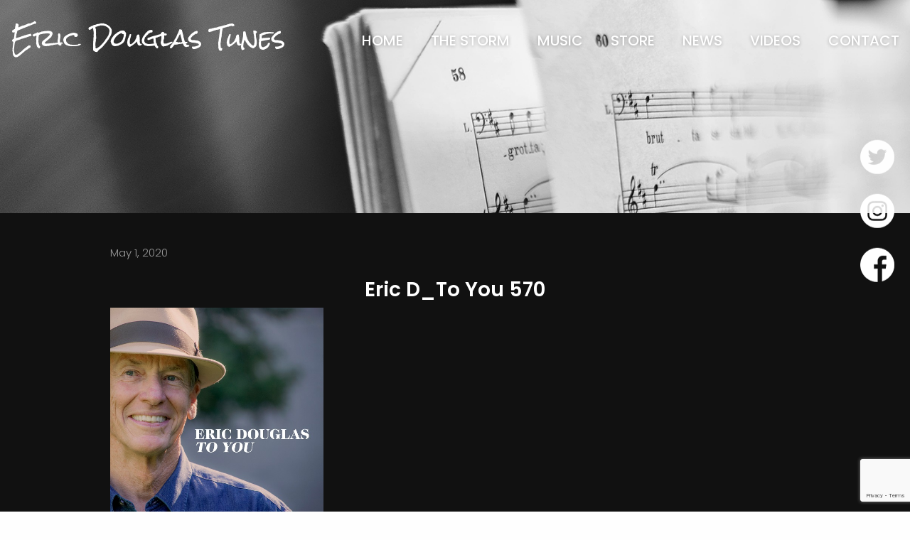

--- FILE ---
content_type: text/html; charset=utf-8
request_url: https://www.google.com/recaptcha/api2/anchor?ar=1&k=6LcU24srAAAAAAY5WnyGPvT3kTFj3zLhDQRx5xp3&co=aHR0cHM6Ly9lcmljZG91Z2xhc3R1bmVzLmNvbTo0NDM.&hl=en&v=PoyoqOPhxBO7pBk68S4YbpHZ&size=invisible&anchor-ms=20000&execute-ms=30000&cb=u7vbnahxlilr
body_size: 48784
content:
<!DOCTYPE HTML><html dir="ltr" lang="en"><head><meta http-equiv="Content-Type" content="text/html; charset=UTF-8">
<meta http-equiv="X-UA-Compatible" content="IE=edge">
<title>reCAPTCHA</title>
<style type="text/css">
/* cyrillic-ext */
@font-face {
  font-family: 'Roboto';
  font-style: normal;
  font-weight: 400;
  font-stretch: 100%;
  src: url(//fonts.gstatic.com/s/roboto/v48/KFO7CnqEu92Fr1ME7kSn66aGLdTylUAMa3GUBHMdazTgWw.woff2) format('woff2');
  unicode-range: U+0460-052F, U+1C80-1C8A, U+20B4, U+2DE0-2DFF, U+A640-A69F, U+FE2E-FE2F;
}
/* cyrillic */
@font-face {
  font-family: 'Roboto';
  font-style: normal;
  font-weight: 400;
  font-stretch: 100%;
  src: url(//fonts.gstatic.com/s/roboto/v48/KFO7CnqEu92Fr1ME7kSn66aGLdTylUAMa3iUBHMdazTgWw.woff2) format('woff2');
  unicode-range: U+0301, U+0400-045F, U+0490-0491, U+04B0-04B1, U+2116;
}
/* greek-ext */
@font-face {
  font-family: 'Roboto';
  font-style: normal;
  font-weight: 400;
  font-stretch: 100%;
  src: url(//fonts.gstatic.com/s/roboto/v48/KFO7CnqEu92Fr1ME7kSn66aGLdTylUAMa3CUBHMdazTgWw.woff2) format('woff2');
  unicode-range: U+1F00-1FFF;
}
/* greek */
@font-face {
  font-family: 'Roboto';
  font-style: normal;
  font-weight: 400;
  font-stretch: 100%;
  src: url(//fonts.gstatic.com/s/roboto/v48/KFO7CnqEu92Fr1ME7kSn66aGLdTylUAMa3-UBHMdazTgWw.woff2) format('woff2');
  unicode-range: U+0370-0377, U+037A-037F, U+0384-038A, U+038C, U+038E-03A1, U+03A3-03FF;
}
/* math */
@font-face {
  font-family: 'Roboto';
  font-style: normal;
  font-weight: 400;
  font-stretch: 100%;
  src: url(//fonts.gstatic.com/s/roboto/v48/KFO7CnqEu92Fr1ME7kSn66aGLdTylUAMawCUBHMdazTgWw.woff2) format('woff2');
  unicode-range: U+0302-0303, U+0305, U+0307-0308, U+0310, U+0312, U+0315, U+031A, U+0326-0327, U+032C, U+032F-0330, U+0332-0333, U+0338, U+033A, U+0346, U+034D, U+0391-03A1, U+03A3-03A9, U+03B1-03C9, U+03D1, U+03D5-03D6, U+03F0-03F1, U+03F4-03F5, U+2016-2017, U+2034-2038, U+203C, U+2040, U+2043, U+2047, U+2050, U+2057, U+205F, U+2070-2071, U+2074-208E, U+2090-209C, U+20D0-20DC, U+20E1, U+20E5-20EF, U+2100-2112, U+2114-2115, U+2117-2121, U+2123-214F, U+2190, U+2192, U+2194-21AE, U+21B0-21E5, U+21F1-21F2, U+21F4-2211, U+2213-2214, U+2216-22FF, U+2308-230B, U+2310, U+2319, U+231C-2321, U+2336-237A, U+237C, U+2395, U+239B-23B7, U+23D0, U+23DC-23E1, U+2474-2475, U+25AF, U+25B3, U+25B7, U+25BD, U+25C1, U+25CA, U+25CC, U+25FB, U+266D-266F, U+27C0-27FF, U+2900-2AFF, U+2B0E-2B11, U+2B30-2B4C, U+2BFE, U+3030, U+FF5B, U+FF5D, U+1D400-1D7FF, U+1EE00-1EEFF;
}
/* symbols */
@font-face {
  font-family: 'Roboto';
  font-style: normal;
  font-weight: 400;
  font-stretch: 100%;
  src: url(//fonts.gstatic.com/s/roboto/v48/KFO7CnqEu92Fr1ME7kSn66aGLdTylUAMaxKUBHMdazTgWw.woff2) format('woff2');
  unicode-range: U+0001-000C, U+000E-001F, U+007F-009F, U+20DD-20E0, U+20E2-20E4, U+2150-218F, U+2190, U+2192, U+2194-2199, U+21AF, U+21E6-21F0, U+21F3, U+2218-2219, U+2299, U+22C4-22C6, U+2300-243F, U+2440-244A, U+2460-24FF, U+25A0-27BF, U+2800-28FF, U+2921-2922, U+2981, U+29BF, U+29EB, U+2B00-2BFF, U+4DC0-4DFF, U+FFF9-FFFB, U+10140-1018E, U+10190-1019C, U+101A0, U+101D0-101FD, U+102E0-102FB, U+10E60-10E7E, U+1D2C0-1D2D3, U+1D2E0-1D37F, U+1F000-1F0FF, U+1F100-1F1AD, U+1F1E6-1F1FF, U+1F30D-1F30F, U+1F315, U+1F31C, U+1F31E, U+1F320-1F32C, U+1F336, U+1F378, U+1F37D, U+1F382, U+1F393-1F39F, U+1F3A7-1F3A8, U+1F3AC-1F3AF, U+1F3C2, U+1F3C4-1F3C6, U+1F3CA-1F3CE, U+1F3D4-1F3E0, U+1F3ED, U+1F3F1-1F3F3, U+1F3F5-1F3F7, U+1F408, U+1F415, U+1F41F, U+1F426, U+1F43F, U+1F441-1F442, U+1F444, U+1F446-1F449, U+1F44C-1F44E, U+1F453, U+1F46A, U+1F47D, U+1F4A3, U+1F4B0, U+1F4B3, U+1F4B9, U+1F4BB, U+1F4BF, U+1F4C8-1F4CB, U+1F4D6, U+1F4DA, U+1F4DF, U+1F4E3-1F4E6, U+1F4EA-1F4ED, U+1F4F7, U+1F4F9-1F4FB, U+1F4FD-1F4FE, U+1F503, U+1F507-1F50B, U+1F50D, U+1F512-1F513, U+1F53E-1F54A, U+1F54F-1F5FA, U+1F610, U+1F650-1F67F, U+1F687, U+1F68D, U+1F691, U+1F694, U+1F698, U+1F6AD, U+1F6B2, U+1F6B9-1F6BA, U+1F6BC, U+1F6C6-1F6CF, U+1F6D3-1F6D7, U+1F6E0-1F6EA, U+1F6F0-1F6F3, U+1F6F7-1F6FC, U+1F700-1F7FF, U+1F800-1F80B, U+1F810-1F847, U+1F850-1F859, U+1F860-1F887, U+1F890-1F8AD, U+1F8B0-1F8BB, U+1F8C0-1F8C1, U+1F900-1F90B, U+1F93B, U+1F946, U+1F984, U+1F996, U+1F9E9, U+1FA00-1FA6F, U+1FA70-1FA7C, U+1FA80-1FA89, U+1FA8F-1FAC6, U+1FACE-1FADC, U+1FADF-1FAE9, U+1FAF0-1FAF8, U+1FB00-1FBFF;
}
/* vietnamese */
@font-face {
  font-family: 'Roboto';
  font-style: normal;
  font-weight: 400;
  font-stretch: 100%;
  src: url(//fonts.gstatic.com/s/roboto/v48/KFO7CnqEu92Fr1ME7kSn66aGLdTylUAMa3OUBHMdazTgWw.woff2) format('woff2');
  unicode-range: U+0102-0103, U+0110-0111, U+0128-0129, U+0168-0169, U+01A0-01A1, U+01AF-01B0, U+0300-0301, U+0303-0304, U+0308-0309, U+0323, U+0329, U+1EA0-1EF9, U+20AB;
}
/* latin-ext */
@font-face {
  font-family: 'Roboto';
  font-style: normal;
  font-weight: 400;
  font-stretch: 100%;
  src: url(//fonts.gstatic.com/s/roboto/v48/KFO7CnqEu92Fr1ME7kSn66aGLdTylUAMa3KUBHMdazTgWw.woff2) format('woff2');
  unicode-range: U+0100-02BA, U+02BD-02C5, U+02C7-02CC, U+02CE-02D7, U+02DD-02FF, U+0304, U+0308, U+0329, U+1D00-1DBF, U+1E00-1E9F, U+1EF2-1EFF, U+2020, U+20A0-20AB, U+20AD-20C0, U+2113, U+2C60-2C7F, U+A720-A7FF;
}
/* latin */
@font-face {
  font-family: 'Roboto';
  font-style: normal;
  font-weight: 400;
  font-stretch: 100%;
  src: url(//fonts.gstatic.com/s/roboto/v48/KFO7CnqEu92Fr1ME7kSn66aGLdTylUAMa3yUBHMdazQ.woff2) format('woff2');
  unicode-range: U+0000-00FF, U+0131, U+0152-0153, U+02BB-02BC, U+02C6, U+02DA, U+02DC, U+0304, U+0308, U+0329, U+2000-206F, U+20AC, U+2122, U+2191, U+2193, U+2212, U+2215, U+FEFF, U+FFFD;
}
/* cyrillic-ext */
@font-face {
  font-family: 'Roboto';
  font-style: normal;
  font-weight: 500;
  font-stretch: 100%;
  src: url(//fonts.gstatic.com/s/roboto/v48/KFO7CnqEu92Fr1ME7kSn66aGLdTylUAMa3GUBHMdazTgWw.woff2) format('woff2');
  unicode-range: U+0460-052F, U+1C80-1C8A, U+20B4, U+2DE0-2DFF, U+A640-A69F, U+FE2E-FE2F;
}
/* cyrillic */
@font-face {
  font-family: 'Roboto';
  font-style: normal;
  font-weight: 500;
  font-stretch: 100%;
  src: url(//fonts.gstatic.com/s/roboto/v48/KFO7CnqEu92Fr1ME7kSn66aGLdTylUAMa3iUBHMdazTgWw.woff2) format('woff2');
  unicode-range: U+0301, U+0400-045F, U+0490-0491, U+04B0-04B1, U+2116;
}
/* greek-ext */
@font-face {
  font-family: 'Roboto';
  font-style: normal;
  font-weight: 500;
  font-stretch: 100%;
  src: url(//fonts.gstatic.com/s/roboto/v48/KFO7CnqEu92Fr1ME7kSn66aGLdTylUAMa3CUBHMdazTgWw.woff2) format('woff2');
  unicode-range: U+1F00-1FFF;
}
/* greek */
@font-face {
  font-family: 'Roboto';
  font-style: normal;
  font-weight: 500;
  font-stretch: 100%;
  src: url(//fonts.gstatic.com/s/roboto/v48/KFO7CnqEu92Fr1ME7kSn66aGLdTylUAMa3-UBHMdazTgWw.woff2) format('woff2');
  unicode-range: U+0370-0377, U+037A-037F, U+0384-038A, U+038C, U+038E-03A1, U+03A3-03FF;
}
/* math */
@font-face {
  font-family: 'Roboto';
  font-style: normal;
  font-weight: 500;
  font-stretch: 100%;
  src: url(//fonts.gstatic.com/s/roboto/v48/KFO7CnqEu92Fr1ME7kSn66aGLdTylUAMawCUBHMdazTgWw.woff2) format('woff2');
  unicode-range: U+0302-0303, U+0305, U+0307-0308, U+0310, U+0312, U+0315, U+031A, U+0326-0327, U+032C, U+032F-0330, U+0332-0333, U+0338, U+033A, U+0346, U+034D, U+0391-03A1, U+03A3-03A9, U+03B1-03C9, U+03D1, U+03D5-03D6, U+03F0-03F1, U+03F4-03F5, U+2016-2017, U+2034-2038, U+203C, U+2040, U+2043, U+2047, U+2050, U+2057, U+205F, U+2070-2071, U+2074-208E, U+2090-209C, U+20D0-20DC, U+20E1, U+20E5-20EF, U+2100-2112, U+2114-2115, U+2117-2121, U+2123-214F, U+2190, U+2192, U+2194-21AE, U+21B0-21E5, U+21F1-21F2, U+21F4-2211, U+2213-2214, U+2216-22FF, U+2308-230B, U+2310, U+2319, U+231C-2321, U+2336-237A, U+237C, U+2395, U+239B-23B7, U+23D0, U+23DC-23E1, U+2474-2475, U+25AF, U+25B3, U+25B7, U+25BD, U+25C1, U+25CA, U+25CC, U+25FB, U+266D-266F, U+27C0-27FF, U+2900-2AFF, U+2B0E-2B11, U+2B30-2B4C, U+2BFE, U+3030, U+FF5B, U+FF5D, U+1D400-1D7FF, U+1EE00-1EEFF;
}
/* symbols */
@font-face {
  font-family: 'Roboto';
  font-style: normal;
  font-weight: 500;
  font-stretch: 100%;
  src: url(//fonts.gstatic.com/s/roboto/v48/KFO7CnqEu92Fr1ME7kSn66aGLdTylUAMaxKUBHMdazTgWw.woff2) format('woff2');
  unicode-range: U+0001-000C, U+000E-001F, U+007F-009F, U+20DD-20E0, U+20E2-20E4, U+2150-218F, U+2190, U+2192, U+2194-2199, U+21AF, U+21E6-21F0, U+21F3, U+2218-2219, U+2299, U+22C4-22C6, U+2300-243F, U+2440-244A, U+2460-24FF, U+25A0-27BF, U+2800-28FF, U+2921-2922, U+2981, U+29BF, U+29EB, U+2B00-2BFF, U+4DC0-4DFF, U+FFF9-FFFB, U+10140-1018E, U+10190-1019C, U+101A0, U+101D0-101FD, U+102E0-102FB, U+10E60-10E7E, U+1D2C0-1D2D3, U+1D2E0-1D37F, U+1F000-1F0FF, U+1F100-1F1AD, U+1F1E6-1F1FF, U+1F30D-1F30F, U+1F315, U+1F31C, U+1F31E, U+1F320-1F32C, U+1F336, U+1F378, U+1F37D, U+1F382, U+1F393-1F39F, U+1F3A7-1F3A8, U+1F3AC-1F3AF, U+1F3C2, U+1F3C4-1F3C6, U+1F3CA-1F3CE, U+1F3D4-1F3E0, U+1F3ED, U+1F3F1-1F3F3, U+1F3F5-1F3F7, U+1F408, U+1F415, U+1F41F, U+1F426, U+1F43F, U+1F441-1F442, U+1F444, U+1F446-1F449, U+1F44C-1F44E, U+1F453, U+1F46A, U+1F47D, U+1F4A3, U+1F4B0, U+1F4B3, U+1F4B9, U+1F4BB, U+1F4BF, U+1F4C8-1F4CB, U+1F4D6, U+1F4DA, U+1F4DF, U+1F4E3-1F4E6, U+1F4EA-1F4ED, U+1F4F7, U+1F4F9-1F4FB, U+1F4FD-1F4FE, U+1F503, U+1F507-1F50B, U+1F50D, U+1F512-1F513, U+1F53E-1F54A, U+1F54F-1F5FA, U+1F610, U+1F650-1F67F, U+1F687, U+1F68D, U+1F691, U+1F694, U+1F698, U+1F6AD, U+1F6B2, U+1F6B9-1F6BA, U+1F6BC, U+1F6C6-1F6CF, U+1F6D3-1F6D7, U+1F6E0-1F6EA, U+1F6F0-1F6F3, U+1F6F7-1F6FC, U+1F700-1F7FF, U+1F800-1F80B, U+1F810-1F847, U+1F850-1F859, U+1F860-1F887, U+1F890-1F8AD, U+1F8B0-1F8BB, U+1F8C0-1F8C1, U+1F900-1F90B, U+1F93B, U+1F946, U+1F984, U+1F996, U+1F9E9, U+1FA00-1FA6F, U+1FA70-1FA7C, U+1FA80-1FA89, U+1FA8F-1FAC6, U+1FACE-1FADC, U+1FADF-1FAE9, U+1FAF0-1FAF8, U+1FB00-1FBFF;
}
/* vietnamese */
@font-face {
  font-family: 'Roboto';
  font-style: normal;
  font-weight: 500;
  font-stretch: 100%;
  src: url(//fonts.gstatic.com/s/roboto/v48/KFO7CnqEu92Fr1ME7kSn66aGLdTylUAMa3OUBHMdazTgWw.woff2) format('woff2');
  unicode-range: U+0102-0103, U+0110-0111, U+0128-0129, U+0168-0169, U+01A0-01A1, U+01AF-01B0, U+0300-0301, U+0303-0304, U+0308-0309, U+0323, U+0329, U+1EA0-1EF9, U+20AB;
}
/* latin-ext */
@font-face {
  font-family: 'Roboto';
  font-style: normal;
  font-weight: 500;
  font-stretch: 100%;
  src: url(//fonts.gstatic.com/s/roboto/v48/KFO7CnqEu92Fr1ME7kSn66aGLdTylUAMa3KUBHMdazTgWw.woff2) format('woff2');
  unicode-range: U+0100-02BA, U+02BD-02C5, U+02C7-02CC, U+02CE-02D7, U+02DD-02FF, U+0304, U+0308, U+0329, U+1D00-1DBF, U+1E00-1E9F, U+1EF2-1EFF, U+2020, U+20A0-20AB, U+20AD-20C0, U+2113, U+2C60-2C7F, U+A720-A7FF;
}
/* latin */
@font-face {
  font-family: 'Roboto';
  font-style: normal;
  font-weight: 500;
  font-stretch: 100%;
  src: url(//fonts.gstatic.com/s/roboto/v48/KFO7CnqEu92Fr1ME7kSn66aGLdTylUAMa3yUBHMdazQ.woff2) format('woff2');
  unicode-range: U+0000-00FF, U+0131, U+0152-0153, U+02BB-02BC, U+02C6, U+02DA, U+02DC, U+0304, U+0308, U+0329, U+2000-206F, U+20AC, U+2122, U+2191, U+2193, U+2212, U+2215, U+FEFF, U+FFFD;
}
/* cyrillic-ext */
@font-face {
  font-family: 'Roboto';
  font-style: normal;
  font-weight: 900;
  font-stretch: 100%;
  src: url(//fonts.gstatic.com/s/roboto/v48/KFO7CnqEu92Fr1ME7kSn66aGLdTylUAMa3GUBHMdazTgWw.woff2) format('woff2');
  unicode-range: U+0460-052F, U+1C80-1C8A, U+20B4, U+2DE0-2DFF, U+A640-A69F, U+FE2E-FE2F;
}
/* cyrillic */
@font-face {
  font-family: 'Roboto';
  font-style: normal;
  font-weight: 900;
  font-stretch: 100%;
  src: url(//fonts.gstatic.com/s/roboto/v48/KFO7CnqEu92Fr1ME7kSn66aGLdTylUAMa3iUBHMdazTgWw.woff2) format('woff2');
  unicode-range: U+0301, U+0400-045F, U+0490-0491, U+04B0-04B1, U+2116;
}
/* greek-ext */
@font-face {
  font-family: 'Roboto';
  font-style: normal;
  font-weight: 900;
  font-stretch: 100%;
  src: url(//fonts.gstatic.com/s/roboto/v48/KFO7CnqEu92Fr1ME7kSn66aGLdTylUAMa3CUBHMdazTgWw.woff2) format('woff2');
  unicode-range: U+1F00-1FFF;
}
/* greek */
@font-face {
  font-family: 'Roboto';
  font-style: normal;
  font-weight: 900;
  font-stretch: 100%;
  src: url(//fonts.gstatic.com/s/roboto/v48/KFO7CnqEu92Fr1ME7kSn66aGLdTylUAMa3-UBHMdazTgWw.woff2) format('woff2');
  unicode-range: U+0370-0377, U+037A-037F, U+0384-038A, U+038C, U+038E-03A1, U+03A3-03FF;
}
/* math */
@font-face {
  font-family: 'Roboto';
  font-style: normal;
  font-weight: 900;
  font-stretch: 100%;
  src: url(//fonts.gstatic.com/s/roboto/v48/KFO7CnqEu92Fr1ME7kSn66aGLdTylUAMawCUBHMdazTgWw.woff2) format('woff2');
  unicode-range: U+0302-0303, U+0305, U+0307-0308, U+0310, U+0312, U+0315, U+031A, U+0326-0327, U+032C, U+032F-0330, U+0332-0333, U+0338, U+033A, U+0346, U+034D, U+0391-03A1, U+03A3-03A9, U+03B1-03C9, U+03D1, U+03D5-03D6, U+03F0-03F1, U+03F4-03F5, U+2016-2017, U+2034-2038, U+203C, U+2040, U+2043, U+2047, U+2050, U+2057, U+205F, U+2070-2071, U+2074-208E, U+2090-209C, U+20D0-20DC, U+20E1, U+20E5-20EF, U+2100-2112, U+2114-2115, U+2117-2121, U+2123-214F, U+2190, U+2192, U+2194-21AE, U+21B0-21E5, U+21F1-21F2, U+21F4-2211, U+2213-2214, U+2216-22FF, U+2308-230B, U+2310, U+2319, U+231C-2321, U+2336-237A, U+237C, U+2395, U+239B-23B7, U+23D0, U+23DC-23E1, U+2474-2475, U+25AF, U+25B3, U+25B7, U+25BD, U+25C1, U+25CA, U+25CC, U+25FB, U+266D-266F, U+27C0-27FF, U+2900-2AFF, U+2B0E-2B11, U+2B30-2B4C, U+2BFE, U+3030, U+FF5B, U+FF5D, U+1D400-1D7FF, U+1EE00-1EEFF;
}
/* symbols */
@font-face {
  font-family: 'Roboto';
  font-style: normal;
  font-weight: 900;
  font-stretch: 100%;
  src: url(//fonts.gstatic.com/s/roboto/v48/KFO7CnqEu92Fr1ME7kSn66aGLdTylUAMaxKUBHMdazTgWw.woff2) format('woff2');
  unicode-range: U+0001-000C, U+000E-001F, U+007F-009F, U+20DD-20E0, U+20E2-20E4, U+2150-218F, U+2190, U+2192, U+2194-2199, U+21AF, U+21E6-21F0, U+21F3, U+2218-2219, U+2299, U+22C4-22C6, U+2300-243F, U+2440-244A, U+2460-24FF, U+25A0-27BF, U+2800-28FF, U+2921-2922, U+2981, U+29BF, U+29EB, U+2B00-2BFF, U+4DC0-4DFF, U+FFF9-FFFB, U+10140-1018E, U+10190-1019C, U+101A0, U+101D0-101FD, U+102E0-102FB, U+10E60-10E7E, U+1D2C0-1D2D3, U+1D2E0-1D37F, U+1F000-1F0FF, U+1F100-1F1AD, U+1F1E6-1F1FF, U+1F30D-1F30F, U+1F315, U+1F31C, U+1F31E, U+1F320-1F32C, U+1F336, U+1F378, U+1F37D, U+1F382, U+1F393-1F39F, U+1F3A7-1F3A8, U+1F3AC-1F3AF, U+1F3C2, U+1F3C4-1F3C6, U+1F3CA-1F3CE, U+1F3D4-1F3E0, U+1F3ED, U+1F3F1-1F3F3, U+1F3F5-1F3F7, U+1F408, U+1F415, U+1F41F, U+1F426, U+1F43F, U+1F441-1F442, U+1F444, U+1F446-1F449, U+1F44C-1F44E, U+1F453, U+1F46A, U+1F47D, U+1F4A3, U+1F4B0, U+1F4B3, U+1F4B9, U+1F4BB, U+1F4BF, U+1F4C8-1F4CB, U+1F4D6, U+1F4DA, U+1F4DF, U+1F4E3-1F4E6, U+1F4EA-1F4ED, U+1F4F7, U+1F4F9-1F4FB, U+1F4FD-1F4FE, U+1F503, U+1F507-1F50B, U+1F50D, U+1F512-1F513, U+1F53E-1F54A, U+1F54F-1F5FA, U+1F610, U+1F650-1F67F, U+1F687, U+1F68D, U+1F691, U+1F694, U+1F698, U+1F6AD, U+1F6B2, U+1F6B9-1F6BA, U+1F6BC, U+1F6C6-1F6CF, U+1F6D3-1F6D7, U+1F6E0-1F6EA, U+1F6F0-1F6F3, U+1F6F7-1F6FC, U+1F700-1F7FF, U+1F800-1F80B, U+1F810-1F847, U+1F850-1F859, U+1F860-1F887, U+1F890-1F8AD, U+1F8B0-1F8BB, U+1F8C0-1F8C1, U+1F900-1F90B, U+1F93B, U+1F946, U+1F984, U+1F996, U+1F9E9, U+1FA00-1FA6F, U+1FA70-1FA7C, U+1FA80-1FA89, U+1FA8F-1FAC6, U+1FACE-1FADC, U+1FADF-1FAE9, U+1FAF0-1FAF8, U+1FB00-1FBFF;
}
/* vietnamese */
@font-face {
  font-family: 'Roboto';
  font-style: normal;
  font-weight: 900;
  font-stretch: 100%;
  src: url(//fonts.gstatic.com/s/roboto/v48/KFO7CnqEu92Fr1ME7kSn66aGLdTylUAMa3OUBHMdazTgWw.woff2) format('woff2');
  unicode-range: U+0102-0103, U+0110-0111, U+0128-0129, U+0168-0169, U+01A0-01A1, U+01AF-01B0, U+0300-0301, U+0303-0304, U+0308-0309, U+0323, U+0329, U+1EA0-1EF9, U+20AB;
}
/* latin-ext */
@font-face {
  font-family: 'Roboto';
  font-style: normal;
  font-weight: 900;
  font-stretch: 100%;
  src: url(//fonts.gstatic.com/s/roboto/v48/KFO7CnqEu92Fr1ME7kSn66aGLdTylUAMa3KUBHMdazTgWw.woff2) format('woff2');
  unicode-range: U+0100-02BA, U+02BD-02C5, U+02C7-02CC, U+02CE-02D7, U+02DD-02FF, U+0304, U+0308, U+0329, U+1D00-1DBF, U+1E00-1E9F, U+1EF2-1EFF, U+2020, U+20A0-20AB, U+20AD-20C0, U+2113, U+2C60-2C7F, U+A720-A7FF;
}
/* latin */
@font-face {
  font-family: 'Roboto';
  font-style: normal;
  font-weight: 900;
  font-stretch: 100%;
  src: url(//fonts.gstatic.com/s/roboto/v48/KFO7CnqEu92Fr1ME7kSn66aGLdTylUAMa3yUBHMdazQ.woff2) format('woff2');
  unicode-range: U+0000-00FF, U+0131, U+0152-0153, U+02BB-02BC, U+02C6, U+02DA, U+02DC, U+0304, U+0308, U+0329, U+2000-206F, U+20AC, U+2122, U+2191, U+2193, U+2212, U+2215, U+FEFF, U+FFFD;
}

</style>
<link rel="stylesheet" type="text/css" href="https://www.gstatic.com/recaptcha/releases/PoyoqOPhxBO7pBk68S4YbpHZ/styles__ltr.css">
<script nonce="0I9_FmFB4Jxw_ysGFQT9oQ" type="text/javascript">window['__recaptcha_api'] = 'https://www.google.com/recaptcha/api2/';</script>
<script type="text/javascript" src="https://www.gstatic.com/recaptcha/releases/PoyoqOPhxBO7pBk68S4YbpHZ/recaptcha__en.js" nonce="0I9_FmFB4Jxw_ysGFQT9oQ">
      
    </script></head>
<body><div id="rc-anchor-alert" class="rc-anchor-alert"></div>
<input type="hidden" id="recaptcha-token" value="[base64]">
<script type="text/javascript" nonce="0I9_FmFB4Jxw_ysGFQT9oQ">
      recaptcha.anchor.Main.init("[\x22ainput\x22,[\x22bgdata\x22,\x22\x22,\[base64]/[base64]/MjU1Ong/[base64]/[base64]/[base64]/[base64]/[base64]/[base64]/[base64]/[base64]/[base64]/[base64]/[base64]/[base64]/[base64]/[base64]/[base64]\\u003d\x22,\[base64]\\u003d\\u003d\x22,\x22wrzCk8KwwpjDuRtKw68bw5HCg8K2wqoAcMO/w6XCkCvCnUvDjsKsw6VLdsKXwqgEw5zDksKUwqLCpBTCshs9NcOQwqdrSMKIN8KFVjtcfGxzw67Du8K0QWs2S8OvwoM1w4oww4UGJj5Gfi0ALMKkdMOHwpDDqMKdwp/CjnXDpcOXKMKdH8KxFMKHw5LDicK2w7zCoT7CtAo7NXFUSl/[base64]/wo4gw51naR5WeXLDknTDi8OzTCdlwqg/XAfCt2AmVMKYI8O2w7rCmizCoMK8wpXCgcOjcsOERCXCkhRhw63DjEXDg8OEw48vwpvDpcKzBgTDrxo4wozDsS5qfg3DosOBwq0cw43DliBeLMKlw452wrvDscKYw7vDu3AIw5fCo8KDwphrwrRlOMO6w7/Cl8K0IsOdN8KYwr7CrcKJw5lHw5TCqcKHw498QcKMecOxJMOtw6rCj3DCj8OPJATDgk/CuncrwpzCnMKSN8OnwoUywoYqMn0Cwo4VB8KMw5AdCnk3wpETwqnDk0jCoMK7Cmwnw6PCtzpXJ8Owwq/DvMOwwqTCtF3DrsKBTBRvwqnDnWV9IsO6wrRAwpXCs8OCw5l8w4dUwrfCsURoVivCmcOIKhZEw5DCtMKuLxduwq7CvFHCpB4OATrCr3w3OQrCrVTClideIm3CjsOsw5LCtQrCqGYkG8O2w7s6FcOUwqo8w4PCkMOTDBFTwp3Ch1/[base64]/bEIsw4TDlmxfSMOVVVHDhjbDqncjKcOtISLDu8OYwobCkk87wpPDjzNiI8OBFk09UGDCisKywrZzfSzDnMOJwqLChcKrw54xwpXDq8Ouw7DDjXPDi8Khw67DiRPCkMKrw6HDt8O0AknDpMKICcOKwoQYWMK+M8O/DMKAAkYVwr0Gf8OvHlbDgXbDj17Ci8O2ajbCqEDCpcOmwqfDmUvCo8ORwqkeFGA5wqZ/w78GwoDCucKlSsK3JMKfPx3Cu8KGUsOWbylSwoXDtcKtwrvDrsK9w7/[base64]/DscOsUsOIwqHCrj9aIAPDvcO4wqzCnTTDlHYrw6F9DVnCtsOpwqgQasOcAsOgCHJ2w43DgAIbw5JnVE/[base64]/CphdKwpzDkxHCuCvClcOow7rDs8OFwq5kw6Q7NFISw4sAJw5NwobCo8O2DMKzwojCj8OPw41VCcKcMWtWw6UPfsKRw6UVw5tZUMK0w7NAw5srwoTCocOAJRvCmBfCvMOLw6TCsHh/QMO+w4vDtWwzNWrDv0kMw6l4IMKpw6FAckHDh8KEaFZpw5tEM8O8wpLDqcK3AMKWYMOxw6LDosKGdgdHwpwZYcOUSMO5wq/DmVTCm8Ohw4TClAURbcOkFwbCvCY2w6J2WXRXwpPCi3dAw63CncOWw5EteMKWwrnDjcKSQ8OPwrzDtcOCwrHCpRbDrXkObA7DtsKCKRp1wqLDicOTwqthw4zDjsOXwozCo1dKdEsbwr0mwrLDnBgqw6oSw48Cw7rDl8OcZMKqSsK6wrrClMKQwqjCs1xJw5LCtsO/ci4gG8KoCDTDnzfCoxvCqsKneMKKw7PDgsOXeFPCicKHw7kPMMK9w7XDvmLCssKSM37DvXnCsirDkFfDvcOrw5pyw4zCiBrCl30bwpw8w7R9A8K8VcOsw5pZwqBdwpHCn3/Dokctw4nDgT7CrGrDmh0Swr7DmsKcw4R1fi/DmSDCjsOuw5AZw5XDl8KuwqLCsm7CmsOiwqHDgsOhw5YWICPCh1rDjjsrMm/[base64]/[base64]/Cvn12P07DmsKbQDkKXsK5cwzCrVnChsOOZXzCog4efX/DvRzCusOawrjCmcOpf2/[base64]/Dm37Cl0V2w4nCmcObwoBGKMKhEVvDvcKtOcODQDHCiEXDtMK3YD1xKgTDnsOFbxXChMOUwojDtyDCnkLDosKzwrVgKhgQIsOedHR6w7c+w6FHasOPw50ZUCXDrcOSw6fCqsKUIsODw51XXRzClEjCjsKjSsORw7PDnMKuwp/[base64]/[base64]/YlJfOMKqHgPClMKQZMOMainChQ06w4rCl8Orw6rDmMKmw7kNWsOgLCzDp8Ozw4Qgw6XDqDbDjcOBRsOLf8OCQcK8c254w6lgFsOpLVPDlMOgOhLCjmTCgRJgWMOCw5Rdwph1wq9pw5R4wrdCwoF7LnR7wph/w5ASTXDDt8OZPcKiJ8ObJMOPf8KCeEjDqXclw7xWVzHCs8ObD2wMTsKMWCnCpsOPTsOTwrTDuMKuZw3DicKRDxbCh8KBw73CgsOmwrMVaMKfwrBsPQbDmSHCr0HCvMKVSsKqL8OrVGZ8wq/DuiNywrHCqAIXesO2w5BjBER3wo3DgsOgXsKyOS0ZLUTDisKxwotmw4HDhHDCi3PCsD7DkT5ewqPDnsO1w5gLesOdwrzCpcKaw6xvW8OrwprDvMOnRsOoOMOrw6UdRyNOwo/ClhvDmMKydcOnw6w1wpVAGMO8UMOAwpU9w4czFw/[base64]/[base64]/DqcOifcOkDMO7wpBIY8Obw7PCpsKNwqfDjSZaHg7DrAQ1w51jw4BbbcK0wqbCssKNw6UhwpfCvCcaw6fCmMKlwrbDsk8LwpN9wp5cHsKDw6fCtzvChXPCj8OYUsK+w6HCt8O9NcOxwrDCmcKgwpw+w7R2V0/CrsKuED9Qwq/CrcOKw4PDjMKDwp0TwonDusOAwporw6HCr8OjwpfCmsO1VjkkTG/Dq8KcBsKeXB3DrQkbbEPDrSdXw4XClAXDl8OIw5gDwpYBPGhtfcOhw74lAX1ywqfCvhYHw7LDnMKGbGQuwr8lwo3CpcOeEMO+wrbDj30IwpjDu8ObVCrCqcKxw43CuXArP0x4w7xMEcOWehjCv2LDiMKINsKiLcO4wqbCjyXCsMO/OsOXwqXCgsKAZMO5w410w5nDjxBsV8KswqhLZCjCvW/DiMKDwqnDqcO0w7Z0wp/CulF5YcOfw7BPwqxgw4l1w7jCrcOIdsKMwr3DjcO+X2QFEB/DsW0UVcKiwo5ScXtDInXCrl/[base64]/[base64]/ChMKZOsKzw7zDswYZwrRuwod1w44AwobDvQHCvDDCuyhiw6bCmcKWw5rDrVTDt8Oiwr/DowzCozLCk3rDl8KBeRXDizLDucKzwojDhMKibcKYf8KEU8OWH8OvwpfDmsKNwpPDiXMJcGFdQ25XKsKoCMO+w63DosOEwoZdwo/[base64]/DiHrCiwPCiD7DpsK9FcKREsKGH8OhYMKublhPEQdhJcKhBFlGw6/CtMOVZ8KYwr0uwq8aw4DDhsOvwqc9wpHDoDrCucOzJ8OlwqhWFjcmNxbCkzI9IxHDuwjCpn4nwoQQwp3CqDkeVcK+P8OsG8KSwpvDj0hQC13CpMOHwrAYw5d+wp/CosK2wrtwDAg3LMKjSsKDwrJDw6ZiwpcPDsKKwotPwqRwwoJUw5XDv8OdDcOZcjVYw4PCr8OVOcOrBBHCrsO7w6zDrMKuw6QnVMKEwqfChS7DhcK/[base64]/SMOmSXcqZcOuw7zDvMOPwqAoIcKETHwzRsKHdsOYwrs/VMKDFxvCvsKfwpzDtMO5NcOVFDHDi8KEw5LCjRXDtcKIw5ZFw6Qjw5zDncKVw5Y/Ch02HsKfw44tw4PCoC0Hw7MuTcKjwqINwr5/[base64]/DlkbCqMOBCWrCqEnCjjAsacOTAX8IAnDCi8Odw6c6wqEuW8Oew5rCgWvDqsKAw4NrwonCunvDnjVkdlbCohUMTsKFC8KjA8OmK8OvE8OxYUjDm8KWN8OPw6XDssOie8KdwqZ/W0PCvXDCknrCksO1wqhnLH7DgTHCuFQtwrBfw7dMw7Jmb3BIwqw9M8Oewo1dwrB5Pl/CjcOKw5TDhcO/woETZR/[base64]/DqT18w5DDusOWw5TDgHXCu8OmTsKSI3ZGE2MOZTNww45RR8KrfcObw47CrcKcw7bDtTXCtMKAH2vCvQPCncOBwpw1DjkGw755w51Bw5vChsOnw4PDg8K1JMONSVVDw64QwpR+wrIyw7fDicO1YzLChcOQeV3Dn2vDjxTDvsKFwp/CrcOBScKnQsOZw4YXNsOJIsKYw4IsYyfDiGvDnMOhw7HDnV00FcKCw6ohHFU9RDsvw4/Ck3jCv3hqFnLDr0bDhcKgwpbDq8OIw6zDrH5zwrnCl3rDs8ODwoPDk0FxwqhjIMOPwpXCul8qw4LDosKEw5gqwqrDr07Dr0/DlEXChcONwq/DpCHDrMKgZMOVYAfDiMO9X8KVF2NLZMKdIsOSw7bDscOqUMKOwrXCksK8X8OiwrpLw7bDksOPw7RqFTrDkMOnw4pBG8ONfnXCq8OIDRvCixIoecKrKWrDsQgdBMO/[base64]/[base64]/T8OtHV3DtwnDmHsrwqDDun5Yw698wo3Dl0DClHMgLn7CpsOYfkzDs3MNw7/DkxnCl8O9TcOgKzpzwq3CgVTCshJHwpfDv8KIIMONUcKQwpHDm8ONJRIHbB/[base64]/CmgtNf2QAc1FTwpvDvcOMwpFgUcO6SsOTw6fCm1zCjsKPwosNOsK+Y0llwpoQwoIibcOpeQYWw5YGEcKecsO/bCfCg1l/ScKxMmfDrC4aAcOzTMOBwo9JUMOYacO5KsOlw5I3FighaiXChmHCohfCv1pFEHHDjcKMwq3CoMOyYw7DpS3CgMKAw5PDqSjDrsOaw5FlYxLCmUo1E13Cp8K6KmRrw6XCocKuTVRlTMKuVkrDkcKXW1jDt8Kiw6pwInxBIcOMIcKbCRZtb0fDnn3ClC8ew5/[base64]/[base64]/w494EsOwasOAwo3CtHYFb8KRwqV4MsO+wqvDnDnDk1/CvUA8X8O4w6I0wrNlw6EiLwfDqcOlVldyJsK5dj0wwooJBW3CqsKvwrUXbsODwoEZwp/DrMKew70dw6zCggXCjcO1wp0tw6HDmsKOwotzwr8nWMKDPsKbHzFUwqbDj8Osw5/Dr0zDsjowwp7DsEMlcMO0DEU5w7M4wp1LNSvDuS10wrJDwrPCpsK4wrTCvFdHE8Kzw53CosKvU8OCBcOzw4w4wqPCoMOWScOBYMOzRMOAaSLCkzBPw5DDkMKHw5TDowbCqMOQw68yDF/[base64]/wqjChMOMUMO6wovCmsOkGj/[base64]/w4TDq8OAAcOFM8KJUXp/WTfCvTwpwrLCv3XDlRxfF20sw5ZcfsOjwpIBezrDlsOFX8K+EMOmKsKcGSVGU17Di0rDg8KbIsKefsKpw5vCrRvDjsOVejNLPVDCsMKLRSQ0K2QyMcK9w5fDsy7DrzDDoQlvwpFmwp3CnQjCjgoeZ8Olw7PCrU7DlMKLbhbClQczw6vDosO6wqNfwpcOSMO/wovDmMOSNEFWMG7CmyIXw4xFwqBeW8K9w7PDr8KSw59fw7oIcQQfVWTCgMKxZzzDjsO5U8K2Fy/CncKzw4jDssOyF8OKwpgibTMUw6/DiMOhR2vCjcORw7bCqsOCwrM6MMKgZmlvD0RrFsOAbMOKcMOUZAPDrz/Dl8Okw4VsQj/DscOpw77DlR9VfMOtwrl4w6xqw68xw6DCjT8iByPDjGjCtMOAXMOGwo8rwpPDnMKkw4/DicKIDiBiH2nClFAdwrfCuCdiLcOAX8KNw63Dm8OxwpXDssKzwp4xUMOBwrLDoMKSccKZw6BCb8Kxw4DCl8OIFsKzHAzCsTvDuMOqw5ZsUW8JIMK/w7LCu8KHwrJxw6Z1w6Atw7JRwpoTwoV5KMK9EXokwrLCmsOgwoHCpsKHTCkrwo/CsMKAw6Bbfz/CjsOfwpkNX8O5VCNRIMKuNz50w6ZBNsO4LghKccKpwpxeLcKabj/Cligxw419w47Dk8Oaw5rCoy/[base64]/DlWTCvgpqXSbDowAVwrtLw7tDw6fCq2LDvMOnKxjDuMKLwqoXFsKQwoDDgkTCmMKmwpNSw4JzY8KAAsKBOcKfNcOsBsOkc07CvFvCgMO4w7jDnwvCgwISwpYkDkXDg8KPw7LDgsOwanvDhxfDmsKyw5zDkixZAMKuw45ywoHDl3/DrsKpwqxJwrlubDrDuh8eDCbDpsO7FMOJGsKHw67DmDQwJMOKwqwVw7bDolU5ecKmw6oEwo3DgcKew4NZw4M+HBALw6YmKgDCk8Khwo41w4fDpQM6wp5GSylkQEzCrGJhwrnDp8KyUMKFDsOKeSjCncOmw4bDgMKlwq1CwqgBETvCvBzDpxZjw4/Du209JUTCrFhFcx8ywozDscKyw7Mzw7rCjsOpLMOwQsK7ZMKqP1FYwqjDtBfCo0zDnSrCr2TCp8KRKsOQbCwmA0ERasOGwp0cw4pGTMO6wo/Csl1+NxUsw5XCrTE3TC/CkSYbwoPCoxVZFMKWSMOuwr3Cn0cWw5ocw7DDhcKzwo3Cojoyw5tsw7B7w4PCp0dFw4QbWnwGwrhvC8OJw7/Ctn8TwqEUHsOxwrfCsMOzwrHCs158bVBUEEPCscOgXwPDhUJ9UcOAeMOmwpMhwoPDjMOvXxhpV8K/IMOoAcOuwpQew67DnMK7JcKNC8Klw45RXzpiw4Alwr5PJTkMPFLCqcKiYV3DmcK+wo/CnS7DoMK5wqnDkxNTd001wo/DkcOADnsyw65GLgg+HxTDsjw+wpPCgMOfMmIBZ0MBw77CoyTCmz7CvcODw7HDvg4Qw740w50bccK0w6HDtEZNwpEDB2FZw70pDsOqJxnDoAQkwq9Fw7/ClUxvNxd/wosHCsKPBiR9IMK7cMKfGF1qw43DusOqwpdYZknCpCbDv2rDpFZmMgnCqBbCoMKmO8OcwoUnTiozw4k6NArDnjwsdxFTekRrOi04wpJlw6hkw74qBsKiCsOAeG/CiVNcEQvDqsOVw5XDkMOTwrhMeMOvPl3CsHvDsVFSwocJZsOzSh1nw7YZwr/DssOXwq5vXWwUw5wwcF7DksK/WDAceVRnRUNiUQNowr51wqrCqwg0wpAtw4EDwrUtw7gVw4sxwp8ww4PDgiHCtzlKw5rDqkNzDT4Gfn4iwodNB1ERd0XCncKTw4/DlmDDqWLDgm3CuVcHVHlbXMKXwpHCtSYfbMOOw5kBw73CvsOcw7hwwq1DHcOiHsKfDRLChcK8w7F3L8KEw75lw4LCjjTDjcOJIBHCr3kobRPCv8OlecKGw7oSw53CksOsw4/CnMKhK8OHwp5mw6PCuy3Dt8O3wo7DlcKcwqNswqEAPlhnwowBEcOAF8O5wpQTw5HCjsOUw789AjXCg8Ocw5DCqwDDmsKkGMOMw5DCl8Oww5XChsKmw77DhhYcJUBiLcOaRxPDjh/CvVoSW3YvcMOew7PClMKXYsKzwrITE8KdXMKBwo4wwpQhPMKVw4sgworCoUYCBXk8wpXCs2/[base64]/wpoRBsO6w7tQSsKAVsKzAEhjwqfCksOIwo3CrQ4nwo5/[base64]/Ds8KZRcKeYcOLGzfDgE7DpcODw47DgcOwCwlWw6zDk8OQwqljwovDmcOuwpbClcODA0zDqVPCljDDiVzCicOxKirDligOAcOrwpkkbMOcGcO2w6sdwpHDkl3CkEUhw4DDm8KHw7hSXcOrChIfeMOUPgfDoyTDmMOgNRFbTsOeYx9Ew75+SE7CgkgtM37Cp8O1wq0KTU/[base64]/[base64]/[base64]/Dp8OOw4HDgcKKwqIRwo91w7cPc8OEwrEUwpDDtMKlw7Jdw6zCp8K7AsOgfcOBPsOtKBkqwrQFw5F3O8KbwqcvQwnDrMOlPsKcST7CncOswr7DowzCkcK4w5I9wpVjwpwGwpzClzQ4BsKJdEJsIcK+w6NWGBkfw4LCvBDCjxgRw5zDglXDnQ/Cpwl1w6w5wr7Dk1FNEEzDu0HCvcKxw5tPw7xTHcKYw5bDu1/DvsOPwq97w5TDkcODw6XChyzDmsKyw74GZcK0aSHCg8Oxw4JRQEhfw6Qbb8OfwoDChnzDi8O0w7/CgRbChMOheVfDiUzCuj/DsTpPO8Kwf8KNPcKoeMKlwoU3CMOsEmo7wpwPNsKEw6fClw8KDjxkM2gUw7LDksKLw6YYcMOhEis0SkFcZMK/[base64]/DssO/CcKsAic9f8K2w7Vzw4kGAsOIfycvwovCvDEJG8KdcXDDvkzCvcKhw6fCiyRYRMKXQsO/DALCmsOuHRjDosKZSUzDksOPT33ClcKaCwXChDHDtTzCugvDlX/DgT8Pwp7Dr8O5Q8Kuwqckw5VEw4XCqsKfFiZPNzVxwqXDpsK4w4oqwo7CsUDCnj8tX0/CpsKtAxXDtcKiW1vDj8KKHE3DpS3CqcKVUB/[base64]/DozUOwoTDt8O8w4NxwpnDjcKBw5wKWsOswr7DoAc1ScKQFsONLy0Qw5hceTLDm8K0P8KKw7kVNsOQeUXCkkjCp8K8w5LCvcKYwp0oKsKOScKNwrbDmMKkw61uw73DrjzCu8KCwoJxRwtQYUw3w43DtsKPL8ORcsKXFwrCnTzCmMKAw4UxwrUFUsOQURk8w6/CmsKaU1MadzrCk8K+NyTDqXQXPsOnNsKyIh14woTCksOHwqfDpyRcBMO/w47CosKrw6EKwo5Xw6FrwozDscOlcsOZF8ODw5QXwoY4I8KwMmY0wojClD0fw7XCoDMAwoLDgVDCn08Jw7PCqcOkwrpWJHLDn8OIwqReDsOZRMKVw4U3PsO8HmMPUk/DgcK9XMOyOsOacS9BVMOHHsOER0ZIDy7DjcOiw7k9cMOHcWg+PkdZw4bCkcODembDtSnDkDPDvS7CoMKjwq8PN8KTwr3DiTPCgMOnSFfDn1k9DwV3UMO5c8KGHmfDvG1WwqggNQvCuMK6w7nCi8K/[base64]/DucOSUlg/[base64]/[base64]/CoxUOw73DhsOKw4laQW/DiC1CwqTCjXMBex3Co280EMOgw7lNN8O0VXN9w7XCvMKFw4fDo8ODwqTCv3bDq8KSwpTCrFTCjMO3w4/DnsOiwrNgPRHDvcKjw4LDocOGJB8aBjDDkMOFwogrcsOkT8Kgw4hNX8KFw7BmwojCgMO4w5fDmcKHwpfCnyHDsCLCrUbCmMO7VMOKNMOsdcKvwqbDnMOSDXHCg2tSwpAYwr8aw7LCpMK5wqkuwr/Dsm0xcyc/wpMBwpHDtA3CoBxlwoXCri1KB2TCiHt4wqLClBrDu8OrUj88HcO7w5zCoMK9w6cmI8KEw7LCjjrCvyTDrFk4w6NlclI8w4Z4wqAcw5xzGsK2YB7DjsOYeCLDjnfCrg/Dh8KlcgoYw5XCvcOEeBTDnsObQsK9w7g4f8OYw4UVcHo5fzAHwpPCl8K1YsK7w4bDqsO5WcOtw7xXMcO3FVPDp0PDgHPCnsK+wprChSI2wqBrMMKeG8KKFsKeHsOlexvDusOSwpUcDU3CsQ94wq7DkipuwqpNQH0Tw5Utw6Ybw6vChsKOP8KzRjBUw5EFCsO/w5/Ck8OvczjCv2IIw7Nnw4DDoMKdI3LDkMOHanPDhsKTwpHCpsOLw7/CtcKmcsOEL1rDksKYPsK8wotkdx/[base64]/DlcKfFS/[base64]/DgGfDucKgQ8KmXmDDscOtAWAufsKWeWDCs8KZVMOKbMOlwoxabF7DgsKlWsKRTMOHw67Dn8K0wrTDjDLCsWwTE8OHQ1nCpcKkwpcHw5PCjcKOwr/DpAUdw7hGwpfCu2XDmDhzAXREU8Odw67Dr8ORP8OQXMOGQsOdfAEGAhxTMcOuwr1Jc3vDoMOkwprDpSY5w6/DsVEXMMO/dyTDqMODw5fDmMO6Chp/LcOTVl3CuVAzw47CocOQI8Ouw6PCsg7CshfDsUrDrwDCtsOPw4zDu8K5w4l3wpzDikPDp8KwJVB5wrldw5PDhsKxw77Dm8KYwog7wp/DrMKpdH/CsTHChXBAIMKuVMOwKz8kdzTCiGw5wqNuwqTDp0hRwr8Lw7J0WirDvsK0wo3DksOxScKmO8OOaEPDgH/Ch0XCgsKqMnfCv8K8TAIHwp/DoEjCr8Oyw4DDhCLDl38QwqAaF8OCZk9iwo8KAQzCusKNw5k8w5wRdAPDnXhAw48hwrrDnDbDp8Kow7kICDvDpyLClMKbAMKCwqZ8w4wzAsOAw6PCr1HDoxzDj8OWScOATHLDixosA8OeOgxAw5XCu8O9BwPDgsONw5tIHHHDjsK/w4LCmMOJw6JBD2bDjyTCgsOvHg9WCcOzEcKlw7LChMKZNHM5wq0pw4/CiMONUsKofsKLwqs8cA7DrG47Z8OGw5N2w6DDrMOxZsK5wrnDsAxdR2jDrMKQw73CkR/[base64]/CtcKLUyVGA8KvwrzCjcOGcjHDlirCscKyWVrCr8OiUsOgw6XCs1jDm8OpwrXCtj1/w5wJw4rCjcOjwrvCmmpUTQXDlkTDhsKjJcKRNhBuJQAkdMOpwpFSwrvCp0wAw4hKwqpeMktjw6EtH1rCrWzDgi1bwpx9w4XCi8O8U8K8FBQ6wr/CnsOEBjFlwqYCw5YqdyfCr8OEw5MRZ8OTw53Dj358McOHwqjDq24OwpF0CsKcfH3Cqi/CuMOAwoYAw4HCgsKkw7jDo8Ojfi3DiMKMwpBKBcOLwonDiSAmwpMOBQEiwohHw4bDgcO3N3E4w4plw6nDgsKDE8Klw5Nlw4sPAMKUwpd+wpvDlEBXHwd3wrd9w4HDosOmwq/DrjBMwqAqw4zDgE/CvcKbwphAEcOqHwTDlXYRdizDuMOWLMOyw61DWDXDliZQC8O2w6zCusOYwqjCiMKbw77CtsOvOU/CtMKjKMOhwqDCrxNpN8Oyw7zDjcKNwpXCtGvCo8OLLHJYQ8OGG8KEDiFvZcObHgfCkcKLMg87w4sZYQ9awoTCnsOEw67Dt8OGaR1qwpAywoYfw7TDnRcvwr4cwpfCjMOWFMKLw6LDl3rCkcKNYjgiVMOUwo3Cl35FfiHChCLDkS1uw4rDgcKPfU/DpVwPUcO8wqDDqhLDhsOmwqhTwoNHA2wVCCN6w5XCh8KQwpJBEWPDoT/[base64]/CvzPDvMKRwoDDnFc/wrRSTsOhw5PCucKUwqrDmkklw51Yw43DqsKFBVYpwqHDnMOUwqvCuCzCjcO3ITk6wo8mUAM3w4zDh1U+w6Vfw7QqccK+N3gVwrRaB8Oxw5gpAMKPwrDDusO6woo4w7jCocOxR8KWw77Dq8OUIMOIRMONw5I0woHCmjkPGQ3CkjImMyHDvsK0wr/Di8OVwrnCvsOCwr3Ckklsw5vDqMKPw6fDkmZIacO+dDEUcz7DnmLDmF/DssKRVsK/TSM8NsOPw5l1X8KhF8OLwpVNPsKJwrLCs8KHw7ggQWgDfG84wpPDpyQ/[base64]/[base64]/CpTpIdDNJw7TDn8KTwpMOVl/DpMOhwosOUQt1w4AIw40vP8K6QRfCtcOrwq7ChAECKMOCwqAaw5MEWMK3fMOEwp5ZOFg1JMK4wrbCkiLCrRwZwrIJw5vCmMOGwqtQexnDozdiwohZwq/CqMKXPWMLwqnDhE8kIVwTw4XDsMKqUcOgw7DDpcOCwpfDucKPwp4NwqIaKxknFsO7wrXDtFYqw5nCusOWesOGwp/CmMKGwojDvcOewoXDhcKTwqPCgUfDmk3CpcKywoAkfMK0woRzECbDkgkLFRDDvsKeY8KaU8O6w4HDiDVcY8KCKUzDqcK0AcKmwq8ww55PwoFhY8KcwoYBKsOeejVhwot/w4PDuyHDj0kbFVnCvDjDqGxqw4ApwovCsWEsw7nDjcKGwpkDBgPDgkHDtcK2DSfDlMOswooAD8OfwoTDoiM4wrcwwrLCjsOtw7YIw5QPCArClyoOw6VhwrjDtsOLHX/[base64]/Dk8OLw43Dm8KDUlMiw7jDgsODw6B4w6EdwpNqYSjDrWnCgsKPwrzClsKBw7g3w4bCuEbCpxdzw4HCm8KXdVt9w4Iww7TClkYlJsOaF8OJT8ONUsOAwr3DrVrDucOXwqHDuFUjasK4IMOvRnTCiwUsVsK6WcKswqDDs1IdfgXDnMK2wo/DpcKXwppUDVnDhi3Cq08YGXBNwoRKOsOMw67CtcKbwrHChMKIw7nCmcKgOcKyw5cIaMKNHRkEaxbCpsOXw7glwp0KwokQfsOywqLCjBRKwoIHfVN1wp1NwrVgA8KBYsOiwpnCkcOPw51Lw4LCnsOewp/DnMO7Qg7DkgPDhBAdNBBzAgPClcOyZsKUYMKEUcK+OcK1OsOqBcOFwo3Dvj83EMOAb2MEwqbDgxnCkcO/wqrCvSfDvCUWwp8nwoTDqhohwrjCq8KRwo/DgVnDh1zDkzTCuE86w7/CjWoTBMOwQC/DisK3CcKqw7fDlhY0QcO/C0zCtDnCpQkgwpJew7LDv3zChk/Dv07Dn2FxUcOII8KFOMO7QVfDp8OMwp1aw7LDgsObwpfCnMOwwp7CjMO0wpXCoMOww4MKUlN3e3zCo8KRSWp2woM2w4UiwoTCvB7CgsO7BF/CgRTCj3HDiWsjSirDlSp/[base64]/w7jDtQLChcKLw6TDiMK0fhXCm8KiwrgAwozCoMKnwpcpUsKTeMOcw7/CoMO8wrZdw5E3CsKewo/[base64]/Cu3l7egIHZzvDlsKnw6TDln7Cg8KQwpkfw4FewqMmMsOawrosw5kAw5rDkX8FNsKqw78pw7Iiwq/CtUQ8KyXCqsOzUg9Pw5HCoMKKwo7CqW3Cr8K4GXkfHFwpwrsMwrjCuSHCr38/woJSRi/Ct8KwU8K1IMO/wqbCs8KRwp/CnBrChToWw7/DjMKMwqReR8OrN07CmsOFUlnDnm9Rw6kIwrMmHi3CqHd7w4fClcK0wqIXw7kPwo3ClG98bMKFwpgswqVfw7Q/dQ/Cu0bDtwR9w7nCnMK3w6vCqmQswpBrLQPDvRvDlMKpWcOxwpnDrD3Cs8O2woomwr0PwqdgDkvCqFcGAMOuwrFbYF7Do8KpwqNGw5Y+OsKhWsO9Oy9tw6xXw6ttw7ANwpFyw5EmwrDDisKdS8OYaMOZwpRoHsKjXsKLw6pxwrrChMOtw5PDsHzDkMO/[base64]/CgynChcKjwrHCsxDCuMK2woTDlELDvHLCj8KSw7DDosKaIMO7RcKAw55dBcKKwp4gw6XDssK0DcOXw5vDlW18w7/DqVMBwppXwqHCiEsdworDtcKIwqwFOsOrecOvbm/CiSBrCGYBPMKqTsK9w6xYfHHDj0/CinHDpcK9wrHCiQcGwo7DhXfCoUTDqcK+FsO+UsKywrLDsMKvUcKcw7fCk8KfK8KEw4dYwqAtKsKGMcKDf8OMw5Q2fG3CksO7w5bDhURKI2TCi8OSccKaw5onBMO+woXCssK4wqvDrcKbw7/[base64]/[base64]/DrsO5wqDCtQbCq30ZYg8Ew6TDm8OGC8K3Q2NffcO4w64jw5fDtMOtw7PDssKuwrjDoMKvImHCkWAlwr9zw4rDucOWPUfChx8RwqJ2w6/[base64]/CpMKBLGcDHG0IDSwoOMKvw4JFDTB+DsOMXsKLE8Omw5FgVWQ2E3RDwp3DmMKcR1M/QR/DjMK8wr8Aw5zDljFBw5sQSRUxccKjwqMEKsKTFGdKwq3Co8Kdwq4jwr0Gw5ANGMOvw5zCucOJP8Osf1VEwr7DuMO8w5HDp0zCnyvDs8K7YsOmHmIcw7XCr8KpwqoKPE5pwrDDvA7CucOyScOlwoFDR1bDsgfCsW5jwqpKHjBSw71Pw4fDn8KEEUjCrl/Dp8OvWBnDhgvDvMO6wq9Xwr/DqsO2CV7DrlYrannDicOBwoPCvMONwrdsC8K4X8KRw5xVJgdvXcKWwpl/w4NvLzciIixKZMOkw7dFdi0WCUbCiMOgMcOSwq7DlU3DuMKsRj/[base64]/[base64]/Cv8Kyw4E5w41FwqDDsMKKbA0jwrhHI8KwYsORdMOIQzDDsBAAVMOfw5zCgMOlwoA9wo0bw6JtwqBIwoA3cHTDmQVqbCbCjcKgw5NxBsOswr8rw6TCgTTDvwF1w47CqsOIw704w5U+G8ORwrMhPlVFY8K8ThzDnzPClcOOwrRNwq1qwpXCk3bCmjcuUEI2UsO5w7/CucO9wrlPbksQwpE6BQnCg14acFg/[base64]/DsAgIOhYdwp3CtTTDrMKPw6DDgHbCk8OsPDLCi8O/CcKHwp/CpWVaQMK+NcOueMK+HMOiw7nCgQ3ChcKPYCQjwrtwDcOFFXY4XsKwLcKkwrDDqcKjw6rCgcOsFcKVfBJew7/CusKIw65Swp3Ds3PClMO+wpvCtgjCsjDDqE4Ew6LCrQ9Ww4PCtR7DtXB/[base64]/CoCTDv8KETzrChMOofjVEw6Mbwol4wq5+wpPDkA8Rw57DlULCisOHJxjCtxoww6vCui4KZEPCjBo+XcOBaEPCrXUAw7zDj8KHwoEwekHCvn0XBMKuD8OCwrfDmAnChl3DlcO9Q8OMw4/[base64]/[base64]/DnHjChh7DrMK9wpZSWcK7OFfDlzHCo8ODXsORTlbDpkLDpFXDkjLDhMODJD8vwphkw7/Dr8KJw7PDrm/CjcOkw7DCkcOcICzCpQDDisOBGcKSSMOiWcKqfsKiwqjDkcO/[base64]/DucK7XsONMTDDvsOeGnDCl8OGwpLCtMKNwrddw5DCocKFDsKDRsKHSVDDhMOPeMKdwrQfdCx4w6PDgsO2AX9/McOew6VWwrTCssOcDMOQw6cxwp4naE5Hw7d8w6V+BzdFwoJzwpLDgsKewqzCh8OzL03DpF3CvMOfw5MgwpdGwoUTw6MWw6R+w6vCqcO9ZcKUSMOkbGYRwoLDhMKEw6fCqsO9w6FFw4LCncOyUjsqP8KHJsOYPlIAwo3DusO8KcOqSw8Vw6zCgD/CgXFQCcOwUWdvwq/DnsKcw6jDjBl9wpcvw7vDqlDCjHzCtsOAwoPDjhtaEsKzw6LCtzDCmhAbw555wqXCjsOeUj5twoRaw7DDjMOuwoJTA0jCkMOhDsOidsKKEVVHfhg4RcOywqsIVy/CpcKgHsKNfsKIw6XCj8ObwpsrN8KkCMKaYGRrdsK7fsK9B8K+w44kCcOnwojDm8OmYl/DjVvCqMKuTMKaw4g6w4TDk8Ogw4rDucKxT0vCusO9R1rChcKyw5LCqMKCW3HCpcK0LMK7wr0hw7nCrMK+cEbCg3tedMK8wp/CoBnCsUVZaE/Dn8O/WnPCkGvChcOPIHkkGkHDkx/CjcKqOUvDlRPDmMKtdMOHw4RJwqvDncOtw5Jbw67Cq1Jzwp7DuE/CohrDhcKJw5o+Q3fCr8KCwoXDnDDCs8O/VsOuwotHf8OdJ3bDocKvwp7Dqh/DlVhSw4I8Hm9hc3E+w5gCwpHCrT5nBcKZwolJfcKDwrLCqsObw77CrhsKw6I7wrEzw7BuaCHDmi8bPsKMwo7CgifChBgyKBnDvsOiLsOxwpjDhXLDtyp8w4YLw7zCtmjCpl7CrcKHOMKjwqdoeRnCscO0J8OadMKiBcKBScOsJ8Ogwr/ChWgrw5VbdRY8wo4Aw4E+GlB5D8KREsK1w4rDuMKucV/Dti4UZyLDkQbDrFfCjMKBbsK1e0TDuy5PacK9wr3ClsKdw6AYa0N/[base64]/[base64]/[base64]/woxbwqrCsB/Cm2UgSD1ww6dsCMKQwpjClMO8wpXDrMKQw64mwqVww7Itw78xw4jDk1zCnMKRdcK7XUs8RcO1wog8Y8OYFFloJsOVMlnDlB5XwpJqZsO+InTCjnTCpMKcBcK8wr3DvkfCqSnDhitnLMOqw4vCgl5URVrDgcKWNsK6wrw9w6t/wqDCrcK+F2Y/Kn94GcKVR8O6CMOWUcOwfC59SBlbwoALEcKvT8KwUcOfwrvDmcK3w78PwoPCkBojw5oQw6LCjsOASMKxDgUewrjCvAYgWUleQiY7w4lubMOsw6nDvwbDmlvClFk7a8OnP8KWw6vDtMKYXDbDocK/R3HCh8OfR8OCLARsIcOywr/DhMKLwpbCmEjDr8OdG8Kjw7TDkMKUPMKyNcK7wrZLD25Fw4XCsGE\\u003d\x22],null,[\x22conf\x22,null,\x226LcU24srAAAAAAY5WnyGPvT3kTFj3zLhDQRx5xp3\x22,0,null,null,null,1,[21,125,63,73,95,87,41,43,42,83,102,105,109,121],[1017145,826],0,null,null,null,null,0,null,0,null,700,1,null,0,\[base64]/76lBhnEnQkZnOKMAhmv8xEZ\x22,0,0,null,null,1,null,0,0,null,null,null,0],\x22https://ericdouglastunes.com:443\x22,null,[3,1,1],null,null,null,1,3600,[\x22https://www.google.com/intl/en/policies/privacy/\x22,\x22https://www.google.com/intl/en/policies/terms/\x22],\x22scmb3jlWMnUlJbkINwNCNpIVNFw4oorMGf5UVOP8+Sk\\u003d\x22,1,0,null,1,1769325214134,0,0,[65,147,12],null,[42,90,230],\x22RC-f67gQPKDIsiSfQ\x22,null,null,null,null,null,\x220dAFcWeA4p-X7itc3ZkBpdK_bcHQeKHDZHWbnO3TB7lvWGDtSAG6af6fkYznH_qUZlzWUPze9zvvyJShev0ucdb2PE6ZMQHCTr5w\x22,1769408014324]");
    </script></body></html>

--- FILE ---
content_type: text/css
request_url: https://ericdouglastunes.com/wp-content/themes/eric-douglas/css/style.css
body_size: 4104
content:
body{font-family: 'Poppins', sans-serif; font-size:16px; color:#494949; line-height:28px; margin:0px;}
p{font-family: 'Poppins', sans-serif; font-size:16px; color:#494949; line-height:28px;}

h1,h2,h3,h4{font-family: 'Poppins', sans-serif;}

.row{max-width:1250px; margin:0 auto;}
.grid-container {max-width:80rem;}

.logo {float: left; font-family: 'Rock Salt', cursive; font-size:33px; line-height: 48px;}
.logo a{ color:#fff;}

.nav-outer {padding:30px 0.9375rem 34px; max-width:  80rem;margin: 0 auto; position: absolute;z-index: 999;left: 0;right: 0;}

.top-header-links {position: absolute;max-width:  80rem;margin: 0 auto;left: 0;right: 0;text-align: right; top: 10px; padding-right: 14px;}
.is-drilldown {position: relative;overflow: visible !important;min-height: auto !important;}
.top-bar{background: transparent;padding: 0;}
.drilldown a {background:#000;}
.dropdown.menu > li > a{font-family: 'Poppins', sans-serif; font-size:20px; text-transform:uppercase; padding: 0; color:#fff; font-weight:500; text-shadow: 0px 1px 5px rgba(0,0,0,0.3);}
.dropdown.menu > li > a:hover{color:#3dbafb;}
.top-bar-right ul {float: right; background: transparent; margin-top:17px;}
.dropdown.menu > li {margin-left:39px;}

.vertical.menu.submenu {background:#fff;border:0; padding-bottom:14px; padding-top:10px;}
.dropdown.menu.large-horizontal > li.opens-left > .is-dropdown-submenu {right: auto;left: 0;}
.vertical.menu.submenu a{font-family: 'Open Sans', sans-serif; font-size:14px; text-transform:uppercase; color:#24628f;}
.vertical.menu.submenu a:hover{color:#f36d38; background: transparent;}
.dropdown.menu > li.is-dropdown-submenu-parent > a {padding-right: 0 !important;}
.dropdown.menu.large-horizontal > li.is-dropdown-submenu-parent > a:after {display: none;}
.vertical.menu.submenu a {background: transparent !important; padding-bottom:4px;}
.is-dropdown-submenu .is-dropdown-submenu-parent.opens-left > a:after {display: none;}
.is-dropdown-submenu {min-width:320px;}
.is-dropdown-submenu-parent.opens-left > .is-dropdown-submenu {right: 0;left: 100%;}
.dropdown.menu.large-horizontal > li.is-dropdown-submenu-parent > a:after {display: none;}

.header-outer{position:relative; height:100%;}

.header{background-position:center; background-repeat: no-repeat; width:100%; padding-bottom:3%; /*min-height: 100vh;*/ margin-bottom: -40px;}
.header-outer .slick-current:before {z-index: 1; content:""; position:absolute; top:0; left:0; right:0; bottom:0; 
background: rgb(15,136,183);
background: -moz-linear-gradient(90deg, rgba(15,136,183,1) 22%, rgba(15,136,183,0) 57%);
background: -webkit-linear-gradient(90deg, rgba(15,136,183,1) 22%, rgba(15,136,183,0) 57%);
background: linear-gradient(90deg, rgba(15,136,183,1) 22%, rgba(15,136,183,0) 57%);
filter: progid:DXImageTransform.Microsoft.gradient(startColorstr="#0f88b7",endColorstr="#0f88b7",GradientType=1);
}

.header-outer .slick-slide{position:relative;}

.get-quote-btn{padding:18px 34px 16px;text-align:center; font-size:22px; font-family: 'Poppins', sans-serif;
color:#fff; margin:10px 0 0; transition:background-color 300ms ease-out 0s; display:inline-block; text-transform:uppercase;}   
.get-quote-btn:hover{}

.header h1 {color:#fff;font-size:38px; margin:0 auto 14px; line-height:52px; padding: 0px; font-weight:700; font-family: 'Poppins', sans-serif; font-weight:700;}
.slide-content{max-width:100%; color: #fff; padding-top:34%; z-index:99; position:relative;}
.slide-content p{font-size:25px;  margin-bottom:20px; color:#fff; line-height:24px;}
.slide-content span a {display:inline-block; background:#00141c; color:#fff; font-family: 'Poppins', sans-serif; font-weight:600; font-size:20px; padding:12px 28px; -moz-border-radius:30px; -webkit-border-radius:30px; border-radius:30px; text-transform: uppercase; margin-bottom: 50px; transition:all ease 0.5s;}
.slide-content span a:before {content:'\f144'; font-family: 'FontAwesome'; margin-right:10px;}
.slide-content span a:hover {background:#00080b;}
.slider.single-item{margin-top:0; height:100%; margin:0px; }

.header-form{max-width:545px; position:relative;}
.header-form input[type="text"]{ height:80px; box-shadow:0 0 0 0; border-top-left-radius:12px;  border-bottom-left-radius:12px; border:0px;
font-size:24px; font-family: 'Poppins', sans-serif; font-weight:300; padding-left:25px;}
.header-form input[type="email"]{ height:80px; box-shadow:0 0 0 0; border-top-left-radius:12px;  border-bottom-left-radius:12px; border:0px;
font-size:24px; font-family: 'Poppins', sans-serif; font-weight:300; padding-left:25px;}
.header-form input.btn-sub{height:80px; box-shadow:0 0 0 0; border-top-right-radius:12px; border-bottom-right-radius:12px; border:0px;
font-size:24px; font-family: 'Poppins', sans-serif; font-weight:500; color:#fff; background:#000; padding:0 23px; position: absolute;
top: 0; right: -9px; cursor:pointer; transition:background-color 300ms ease-out 0s;}
.header-form input.btn-sub:hover{ background:#03375e;}

.btn-color{background:#c4a580;}
.btn-color:hover{background:#f36d38; color:#fff;}


.social-icons {position: fixed; z-index: 999;right: 60px; top: 40%; -moz-transform:translateY(-40%); -webkit-transform:translateY(-40%); transform:translateY(-40%);} 
.social-icons a.has-tip {border: 0;display: block;margin-bottom: 28px; cursor: pointer; outline:0;}


.about-section { padding:78px 0 100px; text-align:center; position:relative;}
.about-section:before {content:''; width:100%; height:100%; background:#132531; position: absolute; top:0px; left:0px; z-index:1; opacity:0.7;}
.about-section .grid-container { position: relative; z-index: 2;}

.about-section h2{font-size:44px; color:#fff; position:relative;padding-bottom:14px; margin-bottom:20px;}
.about-section h2:before{content:""; position:absolute; bottom:0; right:0; left:0; margin:0 auto; width:66px; height:7px; 
background:url(../img/border.png) no-repeat;}
.about-section p{ font-size:22px; color:#fff; line-height:35px; max-width:1082px; margin:0 auto 0px;}

.about-section .contact-section p{ font-size:22px; color:#fff; line-height:35px; max-width:1082px; margin:0 auto 20px;}


.release-section{ padding:90px 0 130px; text-align:center; margin-bottom: -50px;}
.release-section h2{font-size:44px; color:#fff; position:relative;padding-bottom:14px; margin-bottom:20px; margin-bottom: 44px;}
.release-section h2:before{content:""; position:absolute; bottom:0; right:0; left:0; margin:0 auto; width:66px; height:7px; 
background:url(../img/border.png) no-repeat;}
.release-section p{ font-size:22px; color:#fff; line-height:35px; max-width:1082px; margin:0 auto;}

.release-pic img{width:100%;}
.release-content{background: #014e87; padding:10px; display: flex; justify-content: center; align-items: center; flex-direction: column;}
.release-content h3{margin:0px; color:#fff; font-weight:600; line-height:30px; font-size: 22px;}
.release-content .icons{text-align:right;}

.release-section .cell.small-6 {padding-right: 1.7rem;padding-left: 1.7rem; padding-bottom: 3.4rem;}
.release-content img {margin-left: 12px;}

.release-btn{padding:19px 49px 17px;text-align:center; font-size:20px; font-family: 'Poppins', sans-serif; position:relative;
color:#fff; margin:50px 0 0; transition:background-color 300ms ease-out 0s; display:inline-block; border:2px #fff solid;} 
.release-btn:hover{ background:#fff; color:#014e87;}
.release-section .small-3 {position:relative;}
.release-section .icons { position: absolute; right: 30px; bottom:94px;}
.release-content .sub-rel { color: #fff; font-size: 17px;}
.release-section .icons img { width: 24px;}
.release-section .icons a {display:inline-block; margin-left:5px;}


.news-section{ padding:80px 0 100px; text-align:center; margin-top:-30px; }
.news-section h2{font-size:44px; color:#fff; position:relative;padding-bottom:14px; margin-bottom:20px; margin-bottom: 44px;}
.news-section h2:before{content:""; position:absolute; bottom:0; right:0; left:0; margin:0 auto; width:66px; height:7px; 
background:url(../img/border.png) no-repeat;}
.news-section p{ font-size:22px; color:#fff; line-height:35px; max-width:1082px; margin:0 auto;}

.news-content{text-align:left;}
.news-content h3{ font-weight:600; font-size:22px; line-height:34px; color:#fff; margin-top:20px; text-align:center; }
.news-content p{ font-size:17px; font-weight:300; line-height:26px; color:#fff; margin-top:0px; text-align:center; }
.news-content span{ font-size:14px; font-weight:300; line-height:31px; color:#fff; }

.news-section .release-btn {margin-top:0px;}
.news-section .release-btn:focus {color:#014e87;}
.footer{padding:100px 0 200px; text-align:center;}
.footer p{ font-size:28px; width:100%; font-weight:300; line-height:33px; color:#fff; margin-bottom:32px;}

.newsletter{width:682px; margin:0 auto;}
.newsletter input.email{background: #242424;border: 0;box-shadow: 0 0 0 0;height: 66px;border-radius: 10px;font-size: 20px;width: 473px;
padding-left: 19px; color: #9b9b9b; float:left; box-shadow:inset 0 0 0 #191919; margin:0px;}
.newsletter input::-webkit-input-placeholder {color: #9b9b9b;}
.newsletter input:-ms-input-placeholder {color: #9b9b9b;}
.newsletter input::-ms-input-placeholder {color: #9b9b9b;}
.newsletter input::placeholder { color: #9b9b9b;}
.newsletter [type="submit"] {background: #08aeac;border: 0;height: 66px;border-radius: 10px;font-size: 20px;color: #fff;font-size: 30px;
	text-transform: uppercase;font-weight: 600;font-family: 'Poppins', sans-serif;letter-spacing: 2px;padding:1px 28px 0; cursor:pointer;
	transition:background-color 300ms ease-out 0s;}
	.newsletter.footer-form [type="submit"] {background: #08aeac;border: 0;height: 66px;border-radius: 10px;font-size: 20px;color: #fff;font-size: 30px;
	text-transform: uppercase;font-weight: 600;font-family: 'Poppins', sans-serif;letter-spacing: 2px;padding:1px 28px 0; cursor:pointer;
	transition:background-color 300ms ease-out 0s; margin-left: 13px;}
.newsletter [type="submit"]:hover{background:#fff; color:#08aeac;}

.footer-social{width:100%; text-align:center; margin-top:54px;}
.footer-social a{border:0px; cursor:pointer;}
.footer-social h2{ font-size:25px; font-weight:600; color:#fff; margin:0 0 20px;}
.footer-social img{margin:0 8px;}
.tooltip{text-align:center;}
.copy{width:100%; text-align:center; margin-top:50px; font-size: 17px; color: #5f5f5f;}

.news-section .slider {height: auto;}
.news-section .cell.small-4 {padding-right: 0.9375rem;padding-left: 0.9375rem;}
.news-section img{width:100%;}


.news-section-all .cell.small-4 {margin-bottom: 40px;}


.inner-header{ min-height:300px;}
.inner-header:before{ content:""; position:absolute; top:0; left:0; right:0; bottom:0; }

.news-section-single{ padding:0px;}
.news-section-single h3{ font-size:28px; }
.news-section-single p{ text-align:left; max-width:100%; font-size:16px; font-weight:300; margin-bottom:24px; line-height:29px;}
.news-section-single img{width:auto;}
.news-single-pic{margin:40px 0 50px;}
.news-section-single .grid-container{max-width:1000px;}

.news-section-single .newsdate{color:#999; font-size:15px;}
.inner-content{background:#111; padding:70px 0;}
.news-section.news-section-all {
	padding: 0;
}

.inner-content h2{font-size:44px; color:#fff; position:relative;padding-bottom:14px; margin-bottom:20px; margin-bottom: 44px; text-align:center;}
.inner-content h2:before{content:""; position:absolute; bottom:0; right:0; left:0; margin:0 auto; width:66px; height:7px; 
background:url(../img/border.png) no-repeat;}

.contect-form label{ color:#fff; font-weight:300; font-size:18px;font-family: 'Poppins', sans-serif; color:#999;}
.contect-form input.inputbg{background:transparent; padding:0; border:0px; border-bottom:1px #333 solid; font:18px; height:35px; color:#fff; 
font-family: 'Poppins', sans-serif;font-weight:300;}  
.contect-form input.inputbg:focus{background:transparent; box-shadow:0 0 0 0; border:0px; border-bottom:4px #555 solid;}

.contect-form input.wpcf7-text{background:transparent; padding:0; border:0px; border-bottom:1px #333 solid; font:18px; height:35px; color:#fff; 
font-family: 'Poppins', sans-serif;font-weight:300;}  
.contect-form input.wpcf7-text:focus{background:transparent; box-shadow:0 0 0 0; border:0px; border-bottom:4px #555 solid;}

.contect-form br {
	display: none;
}

.contect-form textarea{background:transparent; padding:0; border:1px #333 solid; height:110px; color:#fff;  padding:10px 10px 10px 14px;
font-family: 'Poppins', sans-serif; font-weight:300; margin-top:10px;}
.contect-form textarea:focus{background:transparent; box-shadow:0 0 0 0; border:3px #555 solid;}

input.btnsubmit{background: #08aeac;border: 0;height:56px;border-radius:4px; color: #fff;font-size: 24px;
	text-transform: uppercase;font-weight: 600;font-family: 'Poppins', sans-serif;letter-spacing: 2px;padding:1px 28px 0; cursor:pointer;
	transition:background-color 300ms ease-out 0s; margin-top:14px;}
input.btnsubmit:hover{background:#fff; color:#08aeac;}

.address{position:relative; padding-left:30px; font-weight:300;}
.address:before{ content:"\f041"; position:absolute; left:0; font-family:FontAwesome; font-size:22px; top:4px; color:#1583d5; }

.email{margin:20px 0;position:relative; padding-left:30px;}
.email:before{ content:"\f0e0"; position:absolute; left:0; font-family:FontAwesome; color:#1583d5;}

.phone{margin:20px 0;position:relative; padding-left:30px;}
.phone:before{ content:"\f095"; position:absolute; left:0; font-family:FontAwesome; font-size:18px; color:#1583d5;}

.contactinfo{color:#fff;}
.contactinfo a{color:#fff; font-weight:300;}
.contactinfo a:hover{color:#1583d5;}

.contact-section .grid-container{max-width:1080px;}

.next-prev{margin-top:20px;}
.next-prev a {margin: 0 12px;color: #999;}
.next-prev a:hover{color: #1583d5;}
.next-prev a .fa {margin: 0 6px;}

.contact-section { text-align: left;}
.inner-header.about-header { min-height: 315px;} 
.banner-head { width: 100%; max-width: 860px; margin: 0 auto; position: absolute; top: 50%; transform: translateY(-50%); text-align: center; left: 0;
	right: 0; }
.header-something { min-height: 700px;}
.about-section.new-storm:before {background: #000; opacity: 0.26;}
.about-section.new-storm p {font-family: 'Poppins', sans-serif; font-weight:400; font-size:19px; line-height:28px; max-width:1150px; margin:0 auto 40px;}

.team-pic {float:left; width: 200px; margin-right: 20px;}
.team-pic img { width: 100%; height: 200px; object-fit: cover;	object-position: left; margin-bottom:20px;}
.release-content-new { text-align: left;}
.release-content-new h3 {font-family: 'Poppins', sans-serif; font-weight:600; font-size:22px; line-height:28px; color:#fff; margin-top: -6px;}
.release-content-new h3 a {color:#fff;}
.release-content-new p { font-size: 17px; line-height: 27px; font-weight: 400;}
.release-section.lt-bg .cell.small-6 {padding-bottom: 0rem;}
.release-section.lt-bg { padding: 90px 0 160px;}
.abt-cnt strong { font-weight: 600; font-size: 21px;}
.about-section.new-something { min-height: 700px; padding-bottom: 0;}
.about-section.new-something:before {background: #000; opacity: 0;}
.about-section.new-storm {padding:80px 0px;}
.something-content { padding:33% 0% 0%; text-align:left;}  
.something-content h2 {font-family: 'Poppins', sans-serif; font-weight:700; font-size:40px; line-height:55px; margin:0px;}
.something-content h2:before {display:none;}
.something-content p {margin:0px; max-width:none; text-align:left; font-family: 'Poppins', sans-serif; font-weight:500; font-size:22px; line-height:39px; padding-bottom:20px;}
.top-cycle h2 {margin-bottom:20px;}
.top-cycle p { font-size: 19px; line-height:28px; font-weight: 400; margin:0px auto 50px; max-width:860px; }

.our-people-content-left { color: #fff;}
.our-people-content-left h3 {font-family: 'Poppins', sans-serif; font-weight:700; font-size:28px; line-height:40px; margin:0px; color:#fff; text-transform:uppercase;}
.our-people-content-left a {font-size:17px; font-weight:700; color:#fff; text-decoration:underline; margin-left:5px;}
.our-people-content-left p {padding-bottom:20px;}
.icons.abt-icon img { width: auto;}
.icons.abt-icon a {text-decoration:none; margin: 0px 10px;}
.desc-cat { margin-bottom: 20px; padding: 0px 20px;}
.our-people-content { text-align: left;}
.our-people-content h5 { color:#fff; margin:0px; font-family: 'Poppins', sans-serif; font-weight:600; font-size:22px; text-transform:uppercase; margin-bottom: 15px;}
.song-name { width: 100%; float: left; padding-right: 20px; box-sizing: border-box; max-width: 210px;}
.song-name h3 {font-family: 'Poppins', sans-serif; font-weight:600; font-size:18px; color:#fff; margin:0px;}
.song-name span {color:#fff; font-size:15px; font-weight:400; line-height:18px;}
.song-desc { width:100%; float: left; padding-right: 20px; max-width: 530px;}
.song-desc p {font-family: 'Poppins', sans-serif; font-size:15px; font-weight:400; line-height:21px; margin:0px;}
.song-lyrics { width: auto; float: right; position: absolute; top: 50%; right: 20px; transform: translateY(-50%);}
.song-lyrics a {color:#fff; font-size:17px; text-transform:uppercase;}
.song-lyrics span:hover {font-weight:600; text-decoration:underline;}
.our-people-content-row { margin:0px; padding:10px 15px; border-bottom: 1px solid #025477; width:100%; transition:all ease 0.5s; align-items: center; float:left; position:relative;}
.our-people-content-row:hover {background:rgba(0,24,34,.6);}
.our-people-content a {color:#fff; outline:0;}
.header-mobile { background: none !important;}
.our-people-box { margin-bottom: 30px;}
.listen-btn { margin: 0 auto;}

.listen-btn a {display:inline-block; padding:18px 30px; font-family: 'Poppins', sans-serif; font-weight:600; font-size:30px; text-transform:uppercase; color:#fff; background:#08aeac; -moz-border-radius: 10px; -webkit-border-radius: 10px; border-radius: 10px; margin-top: 0px; transition:all ease 0.5s;}
.listen-btn a:hover {background:#048583;}


.song-popup {width: 70%; max-width: 680px; background: #fff; color: #000; -moz-border-radius: 8px; -webkit-border-radius: 8px; border-radius: 8px; border: 0px; z-index:100; padding:20px 30px; transition:all ease 0.5s;  -webkit-animation: slideIn 1s forwards;  -moz-animation: slideIn 1s forwards; animation: slideIn 1s forwards; max-height: 600px; }

@-webkit-keyframes slideIn {
  0% {
    transform: translateY(100px);
  }
  100% {
    transform: translateY(0);
  }
}
@-moz-keyframes slideIn {
  0% {
    transform: translateY(100px);
  }
  100% {
    transform: translateY(0);
  }
}
@keyframes slideIn {
  0% {
    transform: translateY(100px);
  }
  100% {
    transform: translateY(0);
  }
}

.song-popup h2 {margin-bottom: 16px; font-size: 26px; line-height: 30px; font-weight: 600; color: #025477; text-align: center; padding:0px 20px 15px; position: relative;}
.song-popup h2:after {content:''; width:30px; height:5px; background:#025477; bottom:0px; left:0px; right:0px; margin:0 auto; position:absolute; -moz-border-radius:10px; -webkit-border-radius:10px; border-radius:10px;}
.song-popup p {color:#000; margin:0px 0 16px;}
.song-popup .close-button {color:#000;}
.song-popup .close-button:hover {color:#000;}
/*.reveal-overlay { background-color: rgba(0, 0, 0, 0.8) !important; }*/

.song-popup1 {width: 70%; max-width: 680px; background: #fff; color: #000; -moz-border-radius: 8px; -webkit-border-radius: 8px; border-radius: 8px; border: 0px; z-index:100; padding:20px 30px; transition:all ease 0.5s;  -webkit-animation: slideIn 1s forwards;  -moz-animation: slideIn 1s forwards; animation: slideIn 1s forwards; max-height: 500px; }

.act-popup {width: 70%; background: #fff; color: #000; -moz-border-radius: 8px; -webkit-border-radius: 8px; border-radius: 8px; border: 0px; z-index:100; padding:20px 30px;}
.act-popup h2 { font-size: 32px; line-height: 34px; font-weight: 600; text-align: center; margin-bottom:20px;}
.act-popup p {color:#000; margin:0px; margin: 0px 0 16px;}
.act-popup .close-button {color:#000;}
.act-popup .close-button:hover {color:#000;}

.header-form.abt-form .wpcf7-response-output { margin: 0px; color: #fff;}

.inner-header.about-header .banner-head {top:58%;}


.header-form.abt-form .wpcf7-form{display:none;}

.something-content a {color: #fff;text-decoration:underline;}
.something-content a:hover{text-decoration:none;}
.about-section.new-storm a {color: #fff;text-decoration: underline;}
.about-section.new-storm a:hover {text-decoration:none;}

.track-title {margin-bottom: 16px; font-size: 26px; line-height: 30px; font-weight: 600; color: #025477 !important; text-align: center; padding:0px 20px 15px; position: relative;}
.track-title:after {content:''; width:30px; height:5px; background:#025477; bottom:0px; left:0px; right:0px; margin:0 auto; position:absolute; -moz-border-radius:10px; -webkit-border-radius:10px; border-radius:10px;}

/*.song-lyrics {display:none;}*/
.header-mobile .wpcf7-form {display: none;}

.our-people-box-left h5 {
	color: #fff;
	text-transform: uppercase;
	font-family: 'Poppins', sans-serif;
	font-weight: 600;
	font-size:18px;
	margin-bottom: 25px;
}
.our-people-box-left .main-chracter h3 {
	font-family: 'Poppins', sans-serif;
	font-weight: 600;
	font-size: 18px;
	color: #fff;
	margin: 0px;
}

.our-people-box-left .main-chracter span {
	color: #fff;
}
.our-people-box-left .main-chracter {
	margin-bottom: 22px;
}

.our-people-content-left {max-width:390px; margin:18px auto 40px;}

.release-section .small-3 {margin-bottom:34px;}
 
.release-content-new h5 {color: #fff;font-size: 23px;font-weight: 500;}
.release-content-new a {
	color: #fff;
	text-decoration: underline;
}
 
.news-content p a {
	color: #fff;
	text-decoration: underline;
}
 
.header-outer .header-form {
	display: none;
}
 
.contact-section.news-page .news-pic{position:relative;}
 
 .contact-section.news-page .news-pic .newsdate {
	position: absolute;
	left: 0;
	bottom: 0;
	z-index: 1;
	color: #fff;
	background: #111;
	padding: 1px 28px;
}
.song-popup span.subtitle-popup {
	padding: 0;
	text-align: center;
	display: block;
	margin: 0;
	width: 100%;
	font-weight: 600;
	font-size: 18px;
	margin-bottom: 10px;
}
 
.post-section-single .img-post img{width:300px;margin-bottom:26px;}
.post-section-single .grid-container{max-width:1000px;}
.post-section-single .newsdate {color:#999; font-size:15px;}
.post-section-single .con-post p {color:#fff;}
.post-section-single .next-prev  {text-align:center;}
.post-section-single .img-post {text-align: center;}
.news-section-single .con-img img {
	width: 300px;
	margin: 0 auto;
	display: inherit;
}

/*.reveal-overlay { background: rgba(0,0,0,0.5) !important;}*/
.reveal-overlay { background: #000000 !important;}

.iron-audioplayer .player .control .next{
display:none !important;	
}
.iron-audioplayer .player .control .previous{
display:none !important;	
}


--- FILE ---
content_type: text/css
request_url: https://ericdouglastunes.com/wp-content/themes/eric-douglas/css/responsive.css
body_size: 1988
content:
@media(max-width:1500px){
.social-icons {right: 22px;}	
.inner-header{padding:10% 0;}

.song-popup span {
	padding-left: 40px;
}

}

@media(max-width:1279px){
.dropdown.menu > li {
	margin-left: 13px;
}
}

@media(max-width:1199px){
.nav-outer {padding: 30px 24px 34px;}
.dropdown.menu > li {margin-left:24px;}
.header h1 {font-size: 35px;line-height: 45px;}

.grid-container {padding-left: 24px;padding-right: 24px;}
.release-section .cell.small-6 {padding-right: 1rem;padding-left: 1rem;padding-bottom: 2rem;}
.release-content h3 {font-size: 20px;}
.social-icons a.has-tip {margin-bottom: 12px;}
.social-icons img{width: 37px;}
.inner-header{ min-height:300px;}
	.dropdown.menu > li > a {font-size:18px;}
	.logo { font-size: 31px;}
.news-section .slider .slick-dots {bottom: -150px;}

.act-popup {width: 90%;}
.song-popup {width: 90%;}

.dropdown.menu > li {
	margin-left: 13px;
}

.something-content {padding:38% 0% 0%;} 
.song-popup span {padding-left:0px;}

.song-popup span.subtitle-popup {margin-bottom:10px;}

}

@media(max-width:1024px){
.header {background-attachment: inherit !important;}
.release-section {background-attachment: inherit !important;}
.news-section {background-attachment: inherit !important;}

.inner-header {background-attachment: inherit !important;}
.inner-header{padding:10% 0; min-height:inherit;}
.team-pic { width: 100%; margin-right: 0px;}	
.team-pic img { height: 320px; object-position: center;}
.inner-header.about-header { /*min-height: 655px;*/}	
.inner-header.about-header .banner-head { padding: 0px 25px;}	
.about-section.new-something { min-height: 660px;}	
.news-section.song-cycle-top { margin-top: -50px;}
.top-cycle { padding-top: 50px;}
.our-people-content-left { margin-bottom: 40px;}
	.our-people-content h5 {text-align:center;}
	
	
	
}

@media(max-width:1023px){
.title-bar {
	float: right;
	margin-right:24px;
	margin-top:13px;
	padding:0;
	background:transparent;
	border:0;
}
.logo {
	font-size: 28px;
}
.menu-icon:after {
    -webkit-box-shadow: 0 7px 0 #fff, 0 14px 0 #fff;
    box-shadow: 0 10px 0 #fff, 0 20px 0 #fff;
    background: #fff;
	height: 3px;
}

.menu-icon:hover:after {
    -webkit-box-shadow: 0 7px 0 #fff, 0 14px 0 #fff;
    box-shadow: 0 10px 0 #fff, 0 20px 0 #fff;
    background: #fff;
	height: 3px;
}

.menu-icon {
	width: 30px;
	height: 24px;
}

.is-drilldown {max-width: 100% !important;}
.top-bar-right ul {margin-top: 25px;width: 100%;}
.vertical.menu.submenu {margin-top: 0;}

.title-bar .title-bar-title {display: none;}
.drilldown a{font-family: 'Poppins', sans-serif; font-size:18px; text-transform:uppercase; color:#fff; background:transparent; font-weight:500;}
.drilldown a:hover{color:#3dbafb;}

.vertical.large-horizontal.menu.drilldown {
	background: #044372;
	padding: 16px 10px;
	z-index:9999;
}
.nav-outer {
	padding: 30px 0 34px;
}
.logo {
	margin-left: 24px;
}
}

@media(max-width:992px){

.header {min-height:500px;}
.dropdown-pane#example-dropdown-bottom-left {left: auto !important;right: 19px;}

.header {padding-bottom:5%;}
.footer {padding: 80px 0 80px;}
.footer p {font-size: 26px;}
.news-content h3 {font-size: 20px;line-height: 30px;}
.news-content p {font-size: 16px;line-height: 28px;}
.release-content h3 {font-size: 22px;}
.release-content img {margin-left: 4px;}
.header-form {max-width: 435px;}
.header-form input[type="text"] {height:66px;font-size: 22px;}
.header-form input.btn-sub {font-size: 20px;}
.about-section {padding: 58px 0 70px;}
.about-section p {font-size: 20px;line-height: 32px;}
.header h1 { font-size: 35px; line-height: 45px; max-width: 450px; margin: 0px 0px 25px;}	
	.header h1 br {display:none;}	
	.slide-content p {font-size:20px;}
	.news-section { padding: 50px 0 100px; text-align: center;}
.release-section .small-3 { width: 50%; margin-bottom: 30px;}	
	
.something-content {
	padding: 0; 
	margin-top: 47%;
}	
	
.about-section.new-something {
	min-height: 590px;
}
	
}

@media(max-width:767px){
.slide-content {padding-top:27%; padding-bottom:0%;}

.nav-outer {position:relative; background: #044372; padding: 20px 0 21px;}
.logo {line-height: 40px;}
.logo a {font-size: 26px;}

.title-bar {
	margin-right: 19px;
	margin-top: 10px;
}
.vertical.large-horizontal.menu.drilldown {
	padding: 0 11px;
}
.about-section h2 {font-size: 36px;}
.release-section h2 {font-size: 36px;}
.news-section h2{font-size: 36px;}

.release-content img {margin-left: 0px;width: 22px;}
.release-content {padding: 13px;}
.about-section p {font-size: 19px;}
.footer p {font-size: 22px;}
.newsletter {width: 572px;}
.newsletter input.email {width: 372px;}
.copy {margin-top: 30px;}
.footer-social {margin-top: 34px;}
.footer {padding: 50px 0 50px;}
/*.social-icons {display: none;}*/

.copy { font-size: 13px;}
.contact-section .cell.medium-5, .contact-section .cell.medium-7 { width: 100%; margin-bottom: 30px;}
.header-mobile {background:url(http://soundhouseapps.com/projects/eric/wp-content/uploads/2020/08/imgpsh_fullsize_anim-13.jpg) no-repeat top center !important;  position:relative;}
	.header-mobile:before {content:''; width:100%; height:100%; position:absolute; top:0px; left:0px; background:rgba(0,0,0,0.4);}	
.header::before {background:none;}	
.header { /*background: none !important;*/ padding-bottom: 0%;}	
.inner-header.about-header { min-height: 250px;}
.about-section.new-something { min-height: 530px;}
.team-pic img { height: 220px; }
	.inner-header.about-header .banner-head {
	top: 50%;
}
.header-outer .slick-current:before {
	display: none;
}	
.about-section.new-something .something-content h2 {font-size: 32px;line-height: 48px;}

.contact-section.news-page .cell.small-4{width:50%;}

}

@media(max-width:639px){
.header {min-height: inherit;}	
.slide-content {padding-top: 28%;}
.slide-content p {font-size: 18px;line-height: 30px; margin-bottom:10px;}
.header h1 {font-size: 30px;line-height: 36px; margin-bottom:15px;}
.news-section .cell.small-4 {width: 100%; margin-bottom:30px;}
.news-pic img {width: 100%;}
.news-section {padding:90px 0 100px;}
.news-section .release-btn {margin-top: 23px;}
.release-section .cell.small-6 {width: 100%;padding-bottom: 2.5rem;}
.release-section {padding:80px 0 88px;}
.release-btn {margin: 20px 0 0;}
.about-section {padding: 48px 0 56px;}
.footer-social h2 {font-size: 22px;}
.header-form input[type="text"] {height: 56px;font-size: 20px;}
.header-form input.btn-sub {font-size: 18px;}
.newsletter input.email {width: 100%;height: 52px;border-radius: 7px;}
.newsletter [type="submit"] {height: 56px;border-radius: 7px;font-size: 24px;}

.inner-content {padding: 40px 0;}
.inner-content h2 {font-size: 34px;}
.header-form input[type="email"] { height: 60px; padding-left: 15px; font-size:20px;}	
.header-form { max-width: 380px;}
	.header-form input.btn-sub {height:60px; padding:0 16px;}
	.news-section .slider .slick-dots { bottom: -170px;}
	.release-content h3 { font-size: 18px;}
	.newsletter.footer-form [type="submit"] { height: 60px; font-size: 20px; margin-left: 0px; margin-top: 20px;}
	.slide-content span a {margin-bottom:30px;}
	.inner-header.about-header { min-height: 260px;}
	.something-content h2 { font-size: 26px !important; line-height: 35px; }
	.about-section.new-something { min-height: 390px; background-position: 90% 100% !important;}
	.song-popup { width: 80%; margin: 50px auto;}
	.listen-btn a { padding: 14px 20px; font-size: 23px;}
	.desc-cat { padding: 0px 0px;}
	.team-pic img { height: 360px;}
	.release-content-new p { padding-bottom: 30px;}
	
	.act-popup { width: 80%; margin: 50px auto;}
	.act-popup p { padding-bottom: 20px;}
	
.about-section.new-something .something-content h2 {
	font-size: 24px !important;
	line-height: 36px;
	padding-bottom: 0;
}
.header {
	padding-bottom:12%;
}
}



@media(max-width:479px){

.dropdown-pane:before {right: 0;left: 0;width: 20px;margin: 0 auto;}
.header h1 {font-size: 23px;line-height: 34px;margin: 0 auto 10px;}
.slide-content p {font-size: 16px;line-height: 27px;}
.header-form input.btn-sub {height: 49px;font-size: 15px;position: relative;border-radius: 6px;left: 0; background: #03375e;}
	
.header-form input[type="text"] {height: 46px;font-size: 17px;border-radius: 6px;}
.header-form input[type="email"]{border-radius:8px; margin-bottom:10px;}
.logo a {font-size: 18px;}
.nav-outer {padding: 11px 0 12px;}
.about-section h2 {font-size: 29px;}
.release-section h2 {font-size: 27px;}
.news-section h2 {font-size: 29px;}
.footer p {font-size: 19px;}
.footer-social h2 {font-size: 20px;}
.footer-social img {margin: 0 6px;width: 33px;}
.release-content h3 {font-size: 20px;width: 100%;text-align: center;}
.release-content .icons {text-align: center;}
.release-content img {margin: 2px 3px;width: 24px;}
.release-content .icons {clear: both;padding-top: 4px;}
	.header-form input[type="email"] {height:50px;}
	.release-section .small-3 { width: 100%; }
	.social-icons {display: none;}
	.slide-content {/*padding-bottom:30%;*/}
	.inner-header.about-header { min-height: 150px;}
	.about-section.new-something { background-position:60% 100% !important;}
	.something-content h2 br {display:none;}
	.about-section.new-storm p { font-size: 16px; line-height: 25px;}
	.abt-cnt strong { font-size: 18px;}
	.top-cycle p { font-size: 16px; line-height: 24px; margin: 0px auto 30px;}
	.song-name { width: 100%; float: none; padding-right: 0px; box-sizing: border-box;}
	.song-desc { width: 100%; float: none; padding-right: 0px; margin: 10px auto;}
	.song-lyrics { width: 100%; float: none;}
	.our-people-content-row {display:block; text-align:center;}
	.listen-btn a { font-size: 18px;}
	.team-pic img { height: 270px;}
	.header-form { max-width: 100%;}
	.header-form input.btn-sub {display:block; margin:0 auto;}
	
.contact-section.news-page .cell.small-4{width:100%;}
	
.header {background-position:80% !important;}
}


















--- FILE ---
content_type: application/javascript
request_url: https://ericdouglastunes.com/wp-content/themes/eric-douglas/slick/scripts.js
body_size: 653
content:
$(document).ready(function() {
    $('.single-item').slick({
        dots:false,
        infinite: true,
        speed: 700,
        slidesToShow: 1,
        slidesToScroll: 1,
		autoplay: true,
    });
	
	$('.testi-slider').slick({
        dots:false,
		arrows: false,
        infinite: true,
        speed: 700,
        slidesToShow: 1,
        slidesToScroll: 1,
		autoplay: true,
		adaptiveHeight:true
    });
	
	$('.multiple-items').slick({
        dots: true,
        infinite: true,
        speed: 500,
        slidesToShow: 3,
        slidesToScroll: 3
    });
	
	
$('.client-logo-slider').slick({
        dots: false,
        slidesToShow:5,
        slidesToScroll:5,
		arrows:false,
        speed:5000,
		autoplay: true,
		autoplaySpeed:0,
		cssEase: 'linear',
		centerPadding: '0px',
        variableWidth: true,
		centerMode: true,
		responsive: [{
            breakpoint: 1024,
            settings: {
                slidesToShow: 3,
                slidesToScroll: 3,
                infinite: true,
                dots: true
            }
        }, {
            breakpoint: 600,
            settings: {
                slidesToShow: 2,
                slidesToScroll: 2
            }
        }, {
            breakpoint: 480,
            settings: {
                slidesToShow: 1,
                slidesToScroll: 1
            }
        }]

    });
	
	
    $('.variable-width').slick({
        dots: true,
        infinite: true,
        speed: 500,
        slidesToShow: 1,
        centerMode: true,
        variableWidth: true
    });
    $('.data').slick();
    $('.one-time').slick({
        dots: true,
        infinite: true,
        speed: 500,
        slidesToShow: 1,
        adaptiveHeight: true
    });
    $('.uneven').slick({
        dots: true,
        infinite: true,
        speed: 500,
        slidesToShow: 4,
        slidesToScroll: 4
    });
    $('.responsive').slick({
        dots: false,
        infinite: true,
		arrows:true,
		autoplay:true,
        speed:3000,
		autoplaySpeed:1000,
        slidesToShow: 3,
        slidesToScroll: 1,
        responsive: [{
            breakpoint: 1024,
            settings: {
                slidesToShow: 2,
                slidesToScroll: 1,
                infinite: true,
                dots: true
            }
        }, {
            breakpoint:767,
            settings: {
                slidesToShow: 2,
                slidesToScroll: 1,
                dots: true
            }
        }, {
            breakpoint: 639,
            settings: {
                slidesToShow: 1,
                slidesToScroll: 1,
                dots: true
            }
        }]
    });
	
	$('.project-slider').slick({
        dots: false,
        infinite: true,
		autoplay:true,
        speed: 3000,
		autoplaySpeed:600,
        slidesToShow: 3,
        slidesToScroll: 1,
        responsive: [{
            breakpoint: 1024,
            settings: {
                slidesToShow: 3,
                slidesToScroll: 1,
                infinite: true,
                dots: true
            }
        }, {
            breakpoint: 991,
            settings: {
                slidesToShow: 2,
                slidesToScroll: 1
            }
        },{
            breakpoint: 600,
            settings: {
                slidesToShow: 1,
                slidesToScroll: 1
            }
        }, {
            breakpoint: 480,
            settings: {
                slidesToShow: 1,
                slidesToScroll: 1
            }
        }]
    });

    $('.center').slick({
        centerMode: true,
        infinite: true,
        centerPadding: '60px',
        slidesToShow: 3,
        speed: 500,
        responsive: [{
            breakpoint: 768,
            settings: {
                arrows: false,
                centerMode: true,
                centerPadding: '40px',
                slidesToShow: 3
            }
        }, {
            breakpoint: 480,
            settings: {
                arrows: false,
                centerMode: true,
                centerPadding: '40px',
                slidesToShow: 1
            }
        }]
    });
    $('.lazy').slick({
        lazyLoad: 'ondemand',
        slidesToShow: 3,
        slidesToScroll: 1,
        speed: 500
    });
    $('.autoplay').slick({
        dots: true,
        infinite: true,
        speed: 500,
        slidesToShow: 3,
        slidesToScroll: 1,
        autoplay: true,
        autoplaySpeed: 2000
    });

    $('.fade').slick({
        dots: true,
        infinite: true,
        speed: 500,
        fade: true,
        slide: 'div',
        cssEase: 'linear'
    });

    $('.add-remove').slick({
        dots: true,
        slidesToShow: 3,
        speed: 500,
        slidesToScroll: 3
    });
    var slideIndex = 1;
    $('.js-add-slide').on('click', function() {
        slideIndex++;
        $('.add-remove').slick('slickAdd','<div><h3>' + slideIndex + '</h3></div>');
    });

    $('.js-remove-slide').on('click', function() {
        $('.add-remove').slick('slickRemove',slideIndex - 1);
        if (slideIndex !== 0){
            slideIndex--;
        }
    });

    $('.filtering').slick({
        dots: true,
        speed: 500,
        slidesToShow: 4,
        slidesToScroll: 4
    });
    var filtered = false;
    $('.js-filter').on('click', function() {
        if (filtered === false) {
            $('.filtering').slick('slickFilter',':even');
            $(this).text('Unfilter Slides');
            filtered = true;
        } else {
            $('.filtering').slick('slickUnfilter');
            $(this).text('Filter Slides');
            filtered = false;
        }
    });

    $('.slider-for').slick({
        slidesToShow: 1,
        slidesToScroll: 1,
        speed: 500,
        arrows: false,
        fade: true,
        asNavFor: '.slider-nav'
    });
    $('.slider-nav').slick({
        slidesToShow: 3,
        slidesToScroll: 1,
        speed: 500,
        asNavFor: '.slider-for',
        dots: true,
        centerMode: true,
        focusOnSelect: true,
        slide: 'div'
    });

    $(window).on('scroll', function() {
        if ($(window).scrollTop() > 166) {
            $('.fixed-header').show();
        } else {
            $('.fixed-header').hide();
        }
    });

    $('ul.nav a').on('click', function(event) {
      if ($(this).attr('href')[0] === "#") { 
        event.preventDefault();
          var targetID = $(this).attr('href');
          var targetST = $(targetID).offset().top - 48;
          $('body, html').animate({
              scrollTop: targetST + 'px'
          }, 300);
      }
    });

    $('.single-item-rtl').slick({
        dots: true,
        infinite: true,
        speed: 500,
        slidesToShow: 1,
        slidesToScroll: 1,
        rtl: true
    });
    $('.multiple-items-rtl').slick({
        dots: true,
        infinite: true,
        slidesToShow: 3,
        speed: 500,
        slidesToScroll: 3,
        rtl: true
    });

});
